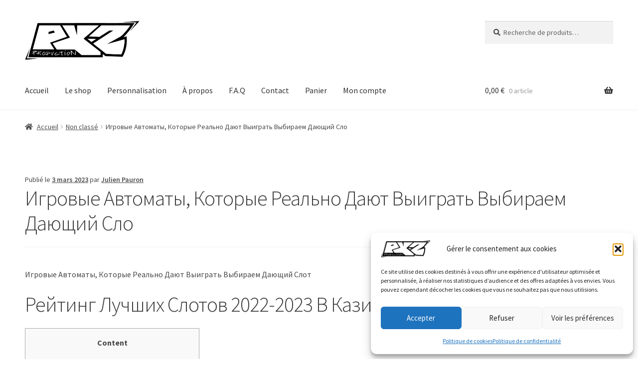

--- FILE ---
content_type: text/html; charset=UTF-8
request_url: https://px2production.fr/%D0%B8%D0%B3%D1%80%D0%BE%D0%B2%D1%8B%D0%B5-%D0%B0%D0%B2%D1%82%D0%BE%D0%BC%D0%B0%D1%82%D1%8B-%D0%BA%D0%BE%D1%82%D0%BE%D1%80%D1%8B%D0%B5-%D1%80%D0%B5%D0%B0%D0%BB%D1%8C%D0%BD%D0%BE-%D0%B4%D0%B0%D1%8E/
body_size: 33432
content:
<!doctype html><html lang="fr-FR"><head><meta charset="UTF-8"><meta name="viewport" content="width=device-width, initial-scale=1"><link rel="profile" href="http://gmpg.org/xfn/11"><link rel="pingback" href="https://px2production.fr/xmlrpc.php"><meta name='robots' content='index, follow, max-image-preview:large, max-snippet:-1, max-video-preview:-1' /><title>Игровые Автоматы, Которые Реально Дают Выиграть Выбираем Дающий Сло - Px2production</title><link rel="canonical" href="https://px2production.fr/игровые-автоматы-которые-реально-даю/" /><meta property="og:locale" content="fr_FR" /><meta property="og:type" content="article" /><meta property="og:title" content="Игровые Автоматы, Которые Реально Дают Выиграть Выбираем Дающий Сло - Px2production" /><meta property="og:description" content="Игровые Автоматы, Которые Реально Дают Выиграть Выбираем Дающий Слот Рейтинг Лучших Слотов 2022-2023 В Казино Онлайн Content Огромные Джекпоты Выберите Подходящий Игровой Автомат В Казино Играйте В Бесплатные Слоты Онлайн И Получайте Опыт ❔ Какие Прогрессивные Игровые Автоматы Могут Выплачивать Самый Большой Джекпот? Играйте В Бесплатные Слоты В Лучших Казино Что Такое Большой Выигрыш? Что [&hellip;]" /><meta property="og:url" content="https://px2production.fr/игровые-автоматы-которые-реально-даю/" /><meta property="og:site_name" content="Px2production" /><meta property="article:published_time" content="2023-03-03T08:36:53+00:00" /><meta property="article:modified_time" content="2024-03-08T05:59:50+00:00" /><meta name="author" content="Julien Pauron" /><meta name="twitter:card" content="summary_large_image" /><meta name="twitter:label1" content="Écrit par" /><meta name="twitter:data1" content="Julien Pauron" /> <script type="application/ld+json" class="yoast-schema-graph">{"@context":"https://schema.org","@graph":[{"@type":"Article","@id":"https://px2production.fr/%d0%b8%d0%b3%d1%80%d0%be%d0%b2%d1%8b%d0%b5-%d0%b0%d0%b2%d1%82%d0%be%d0%bc%d0%b0%d1%82%d1%8b-%d0%ba%d0%be%d1%82%d0%be%d1%80%d1%8b%d0%b5-%d1%80%d0%b5%d0%b0%d0%bb%d1%8c%d0%bd%d0%be-%d0%b4%d0%b0%d1%8e/#article","isPartOf":{"@id":"https://px2production.fr/%d0%b8%d0%b3%d1%80%d0%be%d0%b2%d1%8b%d0%b5-%d0%b0%d0%b2%d1%82%d0%be%d0%bc%d0%b0%d1%82%d1%8b-%d0%ba%d0%be%d1%82%d0%be%d1%80%d1%8b%d0%b5-%d1%80%d0%b5%d0%b0%d0%bb%d1%8c%d0%bd%d0%be-%d0%b4%d0%b0%d1%8e/"},"author":{"name":"Julien Pauron","@id":"https://px2production.fr/#/schema/person/ecbd556eb515867b6374b62796a6676d"},"headline":"Игровые Автоматы, Которые Реально Дают Выиграть Выбираем Дающий Сло","datePublished":"2023-03-03T08:36:53+00:00","dateModified":"2024-03-08T05:59:50+00:00","mainEntityOfPage":{"@id":"https://px2production.fr/%d0%b8%d0%b3%d1%80%d0%be%d0%b2%d1%8b%d0%b5-%d0%b0%d0%b2%d1%82%d0%be%d0%bc%d0%b0%d1%82%d1%8b-%d0%ba%d0%be%d1%82%d0%be%d1%80%d1%8b%d0%b5-%d1%80%d0%b5%d0%b0%d0%bb%d1%8c%d0%bd%d0%be-%d0%b4%d0%b0%d1%8e/"},"wordCount":3234,"commentCount":0,"publisher":{"@id":"https://px2production.fr/#organization"},"inLanguage":"fr-FR"},{"@type":"WebPage","@id":"https://px2production.fr/%d0%b8%d0%b3%d1%80%d0%be%d0%b2%d1%8b%d0%b5-%d0%b0%d0%b2%d1%82%d0%be%d0%bc%d0%b0%d1%82%d1%8b-%d0%ba%d0%be%d1%82%d0%be%d1%80%d1%8b%d0%b5-%d1%80%d0%b5%d0%b0%d0%bb%d1%8c%d0%bd%d0%be-%d0%b4%d0%b0%d1%8e/","url":"https://px2production.fr/%d0%b8%d0%b3%d1%80%d0%be%d0%b2%d1%8b%d0%b5-%d0%b0%d0%b2%d1%82%d0%be%d0%bc%d0%b0%d1%82%d1%8b-%d0%ba%d0%be%d1%82%d0%be%d1%80%d1%8b%d0%b5-%d1%80%d0%b5%d0%b0%d0%bb%d1%8c%d0%bd%d0%be-%d0%b4%d0%b0%d1%8e/","name":"Игровые Автоматы, Которые Реально Дают Выиграть Выбираем Дающий Сло - Px2production","isPartOf":{"@id":"https://px2production.fr/#website"},"datePublished":"2023-03-03T08:36:53+00:00","dateModified":"2024-03-08T05:59:50+00:00","breadcrumb":{"@id":"https://px2production.fr/%d0%b8%d0%b3%d1%80%d0%be%d0%b2%d1%8b%d0%b5-%d0%b0%d0%b2%d1%82%d0%be%d0%bc%d0%b0%d1%82%d1%8b-%d0%ba%d0%be%d1%82%d0%be%d1%80%d1%8b%d0%b5-%d1%80%d0%b5%d0%b0%d0%bb%d1%8c%d0%bd%d0%be-%d0%b4%d0%b0%d1%8e/#breadcrumb"},"inLanguage":"fr-FR","potentialAction":[{"@type":"ReadAction","target":["https://px2production.fr/%d0%b8%d0%b3%d1%80%d0%be%d0%b2%d1%8b%d0%b5-%d0%b0%d0%b2%d1%82%d0%be%d0%bc%d0%b0%d1%82%d1%8b-%d0%ba%d0%be%d1%82%d0%be%d1%80%d1%8b%d0%b5-%d1%80%d0%b5%d0%b0%d0%bb%d1%8c%d0%bd%d0%be-%d0%b4%d0%b0%d1%8e/"]}]},{"@type":"BreadcrumbList","@id":"https://px2production.fr/%d0%b8%d0%b3%d1%80%d0%be%d0%b2%d1%8b%d0%b5-%d0%b0%d0%b2%d1%82%d0%be%d0%bc%d0%b0%d1%82%d1%8b-%d0%ba%d0%be%d1%82%d0%be%d1%80%d1%8b%d0%b5-%d1%80%d0%b5%d0%b0%d0%bb%d1%8c%d0%bd%d0%be-%d0%b4%d0%b0%d1%8e/#breadcrumb","itemListElement":[{"@type":"ListItem","position":1,"name":"Accueil","item":"https://px2production.fr/"},{"@type":"ListItem","position":2,"name":"Игровые Автоматы, Которые Реально Дают Выиграть Выбираем Дающий Сло"}]},{"@type":"WebSite","@id":"https://px2production.fr/#website","url":"https://px2production.fr/","name":"Px2production","description":"","publisher":{"@id":"https://px2production.fr/#organization"},"potentialAction":[{"@type":"SearchAction","target":{"@type":"EntryPoint","urlTemplate":"https://px2production.fr/?s={search_term_string}"},"query-input":{"@type":"PropertyValueSpecification","valueRequired":true,"valueName":"search_term_string"}}],"inLanguage":"fr-FR"},{"@type":"Organization","@id":"https://px2production.fr/#organization","name":"PX2production","url":"https://px2production.fr/","logo":{"@type":"ImageObject","inLanguage":"fr-FR","@id":"https://px2production.fr/#/schema/logo/image/","url":"https://px2production.fr/wp-content/uploads/2025/05/cropped-px2-logo.png","contentUrl":"https://px2production.fr/wp-content/uploads/2025/05/cropped-px2-logo.png","width":850,"height":290,"caption":"PX2production"},"image":{"@id":"https://px2production.fr/#/schema/logo/image/"}},{"@type":"Person","@id":"https://px2production.fr/#/schema/person/ecbd556eb515867b6374b62796a6676d","name":"Julien Pauron","image":{"@type":"ImageObject","inLanguage":"fr-FR","@id":"https://px2production.fr/#/schema/person/image/","url":"https://secure.gravatar.com/avatar/1418b53fc4caac3fe9774c8e0f7ec443b45152c1a0ac31263aa4e98dd9ea07e7?s=96&d=mm&r=g","contentUrl":"https://secure.gravatar.com/avatar/1418b53fc4caac3fe9774c8e0f7ec443b45152c1a0ac31263aa4e98dd9ea07e7?s=96&d=mm&r=g","caption":"Julien Pauron"},"sameAs":["http://px2production.fr"],"url":"https://px2production.fr/author/planplan5/"}]}</script> <link rel='dns-prefetch' href='//fonts.googleapis.com' /><link rel="alternate" type="application/rss+xml" title="Px2production &raquo; Flux" href="https://px2production.fr/feed/" /><link rel="alternate" title="oEmbed (JSON)" type="application/json+oembed" href="https://px2production.fr/wp-json/oembed/1.0/embed?url=https%3A%2F%2Fpx2production.fr%2F%25d0%25b8%25d0%25b3%25d1%2580%25d0%25be%25d0%25b2%25d1%258b%25d0%25b5-%25d0%25b0%25d0%25b2%25d1%2582%25d0%25be%25d0%25bc%25d0%25b0%25d1%2582%25d1%258b-%25d0%25ba%25d0%25be%25d1%2582%25d0%25be%25d1%2580%25d1%258b%25d0%25b5-%25d1%2580%25d0%25b5%25d0%25b0%25d0%25bb%25d1%258c%25d0%25bd%25d0%25be-%25d0%25b4%25d0%25b0%25d1%258e%2F" /><link rel="alternate" title="oEmbed (XML)" type="text/xml+oembed" href="https://px2production.fr/wp-json/oembed/1.0/embed?url=https%3A%2F%2Fpx2production.fr%2F%25d0%25b8%25d0%25b3%25d1%2580%25d0%25be%25d0%25b2%25d1%258b%25d0%25b5-%25d0%25b0%25d0%25b2%25d1%2582%25d0%25be%25d0%25bc%25d0%25b0%25d1%2582%25d1%258b-%25d0%25ba%25d0%25be%25d1%2582%25d0%25be%25d1%2580%25d1%258b%25d0%25b5-%25d1%2580%25d0%25b5%25d0%25b0%25d0%25bb%25d1%258c%25d0%25bd%25d0%25be-%25d0%25b4%25d0%25b0%25d1%258e%2F&#038;format=xml" /><style id='wp-img-auto-sizes-contain-inline-css'>img:is([sizes=auto i],[sizes^="auto," i]){contain-intrinsic-size:3000px 1500px}
/*# sourceURL=wp-img-auto-sizes-contain-inline-css */</style><style id='wp-emoji-styles-inline-css'>img.wp-smiley, img.emoji {
		display: inline !important;
		border: none !important;
		box-shadow: none !important;
		height: 1em !important;
		width: 1em !important;
		margin: 0 0.07em !important;
		vertical-align: -0.1em !important;
		background: none !important;
		padding: 0 !important;
	}
/*# sourceURL=wp-emoji-styles-inline-css */</style><link rel='stylesheet' id='wp-block-library-css' href='https://px2production.fr/wp-includes/css/dist/block-library/style.min.css?ver=6.9' media='all' /><style id='wp-block-library-theme-inline-css'>.wp-block-audio :where(figcaption){color:#555;font-size:13px;text-align:center}.is-dark-theme .wp-block-audio :where(figcaption){color:#ffffffa6}.wp-block-audio{margin:0 0 1em}.wp-block-code{border:1px solid #ccc;border-radius:4px;font-family:Menlo,Consolas,monaco,monospace;padding:.8em 1em}.wp-block-embed :where(figcaption){color:#555;font-size:13px;text-align:center}.is-dark-theme .wp-block-embed :where(figcaption){color:#ffffffa6}.wp-block-embed{margin:0 0 1em}.blocks-gallery-caption{color:#555;font-size:13px;text-align:center}.is-dark-theme .blocks-gallery-caption{color:#ffffffa6}:root :where(.wp-block-image figcaption){color:#555;font-size:13px;text-align:center}.is-dark-theme :root :where(.wp-block-image figcaption){color:#ffffffa6}.wp-block-image{margin:0 0 1em}.wp-block-pullquote{border-bottom:4px solid;border-top:4px solid;color:currentColor;margin-bottom:1.75em}.wp-block-pullquote :where(cite),.wp-block-pullquote :where(footer),.wp-block-pullquote__citation{color:currentColor;font-size:.8125em;font-style:normal;text-transform:uppercase}.wp-block-quote{border-left:.25em solid;margin:0 0 1.75em;padding-left:1em}.wp-block-quote cite,.wp-block-quote footer{color:currentColor;font-size:.8125em;font-style:normal;position:relative}.wp-block-quote:where(.has-text-align-right){border-left:none;border-right:.25em solid;padding-left:0;padding-right:1em}.wp-block-quote:where(.has-text-align-center){border:none;padding-left:0}.wp-block-quote.is-large,.wp-block-quote.is-style-large,.wp-block-quote:where(.is-style-plain){border:none}.wp-block-search .wp-block-search__label{font-weight:700}.wp-block-search__button{border:1px solid #ccc;padding:.375em .625em}:where(.wp-block-group.has-background){padding:1.25em 2.375em}.wp-block-separator.has-css-opacity{opacity:.4}.wp-block-separator{border:none;border-bottom:2px solid;margin-left:auto;margin-right:auto}.wp-block-separator.has-alpha-channel-opacity{opacity:1}.wp-block-separator:not(.is-style-wide):not(.is-style-dots){width:100px}.wp-block-separator.has-background:not(.is-style-dots){border-bottom:none;height:1px}.wp-block-separator.has-background:not(.is-style-wide):not(.is-style-dots){height:2px}.wp-block-table{margin:0 0 1em}.wp-block-table td,.wp-block-table th{word-break:normal}.wp-block-table :where(figcaption){color:#555;font-size:13px;text-align:center}.is-dark-theme .wp-block-table :where(figcaption){color:#ffffffa6}.wp-block-video :where(figcaption){color:#555;font-size:13px;text-align:center}.is-dark-theme .wp-block-video :where(figcaption){color:#ffffffa6}.wp-block-video{margin:0 0 1em}:root :where(.wp-block-template-part.has-background){margin-bottom:0;margin-top:0;padding:1.25em 2.375em}
/*# sourceURL=/wp-includes/css/dist/block-library/theme.min.css */</style><style id='classic-theme-styles-inline-css'>/*! This file is auto-generated */
.wp-block-button__link{color:#fff;background-color:#32373c;border-radius:9999px;box-shadow:none;text-decoration:none;padding:calc(.667em + 2px) calc(1.333em + 2px);font-size:1.125em}.wp-block-file__button{background:#32373c;color:#fff;text-decoration:none}
/*# sourceURL=/wp-includes/css/classic-themes.min.css */</style><link rel='stylesheet' id='storefront-gutenberg-blocks-css' href='https://px2production.fr/wp-content/cache/autoptimize/css/autoptimize_single_8b2637597ab5218d9ac392df2de3b822.css?ver=4.6.2' media='all' /><style id='storefront-gutenberg-blocks-inline-css'>.wp-block-button__link:not(.has-text-color) {
					color: #ffffff;
				}

				.wp-block-button__link:not(.has-text-color):hover,
				.wp-block-button__link:not(.has-text-color):focus,
				.wp-block-button__link:not(.has-text-color):active {
					color: #ffffff;
				}

				.wp-block-button__link:not(.has-background) {
					background-color: #050047;
				}

				.wp-block-button__link:not(.has-background):hover,
				.wp-block-button__link:not(.has-background):focus,
				.wp-block-button__link:not(.has-background):active {
					border-color: #00002e;
					background-color: #00002e;
				}

				.wc-block-grid__products .wc-block-grid__product .wp-block-button__link {
					background-color: #050047;
					border-color: #050047;
					color: #ffffff;
				}

				.wp-block-quote footer,
				.wp-block-quote cite,
				.wp-block-quote__citation {
					color: #494949;
				}

				.wp-block-pullquote cite,
				.wp-block-pullquote footer,
				.wp-block-pullquote__citation {
					color: #494949;
				}

				.wp-block-image figcaption {
					color: #494949;
				}

				.wp-block-separator.is-style-dots::before {
					color: #3a3a3a;
				}

				.wp-block-file a.wp-block-file__button {
					color: #ffffff;
					background-color: #050047;
					border-color: #050047;
				}

				.wp-block-file a.wp-block-file__button:hover,
				.wp-block-file a.wp-block-file__button:focus,
				.wp-block-file a.wp-block-file__button:active {
					color: #ffffff;
					background-color: #00002e;
				}

				.wp-block-code,
				.wp-block-preformatted pre {
					color: #494949;
				}

				.wp-block-table:not( .has-background ):not( .is-style-stripes ) tbody tr:nth-child(2n) td {
					background-color: #fdfdfd;
				}

				.wp-block-cover .wp-block-cover__inner-container h1:not(.has-text-color),
				.wp-block-cover .wp-block-cover__inner-container h2:not(.has-text-color),
				.wp-block-cover .wp-block-cover__inner-container h3:not(.has-text-color),
				.wp-block-cover .wp-block-cover__inner-container h4:not(.has-text-color),
				.wp-block-cover .wp-block-cover__inner-container h5:not(.has-text-color),
				.wp-block-cover .wp-block-cover__inner-container h6:not(.has-text-color) {
					color: #000000;
				}

				div.wc-block-components-price-slider__range-input-progress,
				.rtl .wc-block-components-price-slider__range-input-progress {
					--range-color: #7f54b3;
				}

				/* Target only IE11 */
				@media all and (-ms-high-contrast: none), (-ms-high-contrast: active) {
					.wc-block-components-price-slider__range-input-progress {
						background: #7f54b3;
					}
				}

				.wc-block-components-button:not(.is-link) {
					background-color: #333333;
					color: #ffffff;
				}

				.wc-block-components-button:not(.is-link):hover,
				.wc-block-components-button:not(.is-link):focus,
				.wc-block-components-button:not(.is-link):active {
					background-color: #1a1a1a;
					color: #ffffff;
				}

				.wc-block-components-button:not(.is-link):disabled {
					background-color: #333333;
					color: #ffffff;
				}

				.wc-block-cart__submit-container {
					background-color: #ffffff;
				}

				.wc-block-cart__submit-container::before {
					color: rgba(220,220,220,0.5);
				}

				.wc-block-components-order-summary-item__quantity {
					background-color: #ffffff;
					border-color: #494949;
					box-shadow: 0 0 0 2px #ffffff;
					color: #494949;
				}
			
/*# sourceURL=storefront-gutenberg-blocks-inline-css */</style><style id='global-styles-inline-css'>:root{--wp--preset--aspect-ratio--square: 1;--wp--preset--aspect-ratio--4-3: 4/3;--wp--preset--aspect-ratio--3-4: 3/4;--wp--preset--aspect-ratio--3-2: 3/2;--wp--preset--aspect-ratio--2-3: 2/3;--wp--preset--aspect-ratio--16-9: 16/9;--wp--preset--aspect-ratio--9-16: 9/16;--wp--preset--color--black: #000000;--wp--preset--color--cyan-bluish-gray: #abb8c3;--wp--preset--color--white: #ffffff;--wp--preset--color--pale-pink: #f78da7;--wp--preset--color--vivid-red: #cf2e2e;--wp--preset--color--luminous-vivid-orange: #ff6900;--wp--preset--color--luminous-vivid-amber: #fcb900;--wp--preset--color--light-green-cyan: #7bdcb5;--wp--preset--color--vivid-green-cyan: #00d084;--wp--preset--color--pale-cyan-blue: #8ed1fc;--wp--preset--color--vivid-cyan-blue: #0693e3;--wp--preset--color--vivid-purple: #9b51e0;--wp--preset--gradient--vivid-cyan-blue-to-vivid-purple: linear-gradient(135deg,rgb(6,147,227) 0%,rgb(155,81,224) 100%);--wp--preset--gradient--light-green-cyan-to-vivid-green-cyan: linear-gradient(135deg,rgb(122,220,180) 0%,rgb(0,208,130) 100%);--wp--preset--gradient--luminous-vivid-amber-to-luminous-vivid-orange: linear-gradient(135deg,rgb(252,185,0) 0%,rgb(255,105,0) 100%);--wp--preset--gradient--luminous-vivid-orange-to-vivid-red: linear-gradient(135deg,rgb(255,105,0) 0%,rgb(207,46,46) 100%);--wp--preset--gradient--very-light-gray-to-cyan-bluish-gray: linear-gradient(135deg,rgb(238,238,238) 0%,rgb(169,184,195) 100%);--wp--preset--gradient--cool-to-warm-spectrum: linear-gradient(135deg,rgb(74,234,220) 0%,rgb(151,120,209) 20%,rgb(207,42,186) 40%,rgb(238,44,130) 60%,rgb(251,105,98) 80%,rgb(254,248,76) 100%);--wp--preset--gradient--blush-light-purple: linear-gradient(135deg,rgb(255,206,236) 0%,rgb(152,150,240) 100%);--wp--preset--gradient--blush-bordeaux: linear-gradient(135deg,rgb(254,205,165) 0%,rgb(254,45,45) 50%,rgb(107,0,62) 100%);--wp--preset--gradient--luminous-dusk: linear-gradient(135deg,rgb(255,203,112) 0%,rgb(199,81,192) 50%,rgb(65,88,208) 100%);--wp--preset--gradient--pale-ocean: linear-gradient(135deg,rgb(255,245,203) 0%,rgb(182,227,212) 50%,rgb(51,167,181) 100%);--wp--preset--gradient--electric-grass: linear-gradient(135deg,rgb(202,248,128) 0%,rgb(113,206,126) 100%);--wp--preset--gradient--midnight: linear-gradient(135deg,rgb(2,3,129) 0%,rgb(40,116,252) 100%);--wp--preset--font-size--small: 14px;--wp--preset--font-size--medium: 23px;--wp--preset--font-size--large: 26px;--wp--preset--font-size--x-large: 42px;--wp--preset--font-size--normal: 16px;--wp--preset--font-size--huge: 37px;--wp--preset--spacing--20: 0.44rem;--wp--preset--spacing--30: 0.67rem;--wp--preset--spacing--40: 1rem;--wp--preset--spacing--50: 1.5rem;--wp--preset--spacing--60: 2.25rem;--wp--preset--spacing--70: 3.38rem;--wp--preset--spacing--80: 5.06rem;--wp--preset--shadow--natural: 6px 6px 9px rgba(0, 0, 0, 0.2);--wp--preset--shadow--deep: 12px 12px 50px rgba(0, 0, 0, 0.4);--wp--preset--shadow--sharp: 6px 6px 0px rgba(0, 0, 0, 0.2);--wp--preset--shadow--outlined: 6px 6px 0px -3px rgb(255, 255, 255), 6px 6px rgb(0, 0, 0);--wp--preset--shadow--crisp: 6px 6px 0px rgb(0, 0, 0);}:root :where(.is-layout-flow) > :first-child{margin-block-start: 0;}:root :where(.is-layout-flow) > :last-child{margin-block-end: 0;}:root :where(.is-layout-flow) > *{margin-block-start: 24px;margin-block-end: 0;}:root :where(.is-layout-constrained) > :first-child{margin-block-start: 0;}:root :where(.is-layout-constrained) > :last-child{margin-block-end: 0;}:root :where(.is-layout-constrained) > *{margin-block-start: 24px;margin-block-end: 0;}:root :where(.is-layout-flex){gap: 24px;}:root :where(.is-layout-grid){gap: 24px;}body .is-layout-flex{display: flex;}.is-layout-flex{flex-wrap: wrap;align-items: center;}.is-layout-flex > :is(*, div){margin: 0;}body .is-layout-grid{display: grid;}.is-layout-grid > :is(*, div){margin: 0;}.has-black-color{color: var(--wp--preset--color--black) !important;}.has-cyan-bluish-gray-color{color: var(--wp--preset--color--cyan-bluish-gray) !important;}.has-white-color{color: var(--wp--preset--color--white) !important;}.has-pale-pink-color{color: var(--wp--preset--color--pale-pink) !important;}.has-vivid-red-color{color: var(--wp--preset--color--vivid-red) !important;}.has-luminous-vivid-orange-color{color: var(--wp--preset--color--luminous-vivid-orange) !important;}.has-luminous-vivid-amber-color{color: var(--wp--preset--color--luminous-vivid-amber) !important;}.has-light-green-cyan-color{color: var(--wp--preset--color--light-green-cyan) !important;}.has-vivid-green-cyan-color{color: var(--wp--preset--color--vivid-green-cyan) !important;}.has-pale-cyan-blue-color{color: var(--wp--preset--color--pale-cyan-blue) !important;}.has-vivid-cyan-blue-color{color: var(--wp--preset--color--vivid-cyan-blue) !important;}.has-vivid-purple-color{color: var(--wp--preset--color--vivid-purple) !important;}.has-black-background-color{background-color: var(--wp--preset--color--black) !important;}.has-cyan-bluish-gray-background-color{background-color: var(--wp--preset--color--cyan-bluish-gray) !important;}.has-white-background-color{background-color: var(--wp--preset--color--white) !important;}.has-pale-pink-background-color{background-color: var(--wp--preset--color--pale-pink) !important;}.has-vivid-red-background-color{background-color: var(--wp--preset--color--vivid-red) !important;}.has-luminous-vivid-orange-background-color{background-color: var(--wp--preset--color--luminous-vivid-orange) !important;}.has-luminous-vivid-amber-background-color{background-color: var(--wp--preset--color--luminous-vivid-amber) !important;}.has-light-green-cyan-background-color{background-color: var(--wp--preset--color--light-green-cyan) !important;}.has-vivid-green-cyan-background-color{background-color: var(--wp--preset--color--vivid-green-cyan) !important;}.has-pale-cyan-blue-background-color{background-color: var(--wp--preset--color--pale-cyan-blue) !important;}.has-vivid-cyan-blue-background-color{background-color: var(--wp--preset--color--vivid-cyan-blue) !important;}.has-vivid-purple-background-color{background-color: var(--wp--preset--color--vivid-purple) !important;}.has-black-border-color{border-color: var(--wp--preset--color--black) !important;}.has-cyan-bluish-gray-border-color{border-color: var(--wp--preset--color--cyan-bluish-gray) !important;}.has-white-border-color{border-color: var(--wp--preset--color--white) !important;}.has-pale-pink-border-color{border-color: var(--wp--preset--color--pale-pink) !important;}.has-vivid-red-border-color{border-color: var(--wp--preset--color--vivid-red) !important;}.has-luminous-vivid-orange-border-color{border-color: var(--wp--preset--color--luminous-vivid-orange) !important;}.has-luminous-vivid-amber-border-color{border-color: var(--wp--preset--color--luminous-vivid-amber) !important;}.has-light-green-cyan-border-color{border-color: var(--wp--preset--color--light-green-cyan) !important;}.has-vivid-green-cyan-border-color{border-color: var(--wp--preset--color--vivid-green-cyan) !important;}.has-pale-cyan-blue-border-color{border-color: var(--wp--preset--color--pale-cyan-blue) !important;}.has-vivid-cyan-blue-border-color{border-color: var(--wp--preset--color--vivid-cyan-blue) !important;}.has-vivid-purple-border-color{border-color: var(--wp--preset--color--vivid-purple) !important;}.has-vivid-cyan-blue-to-vivid-purple-gradient-background{background: var(--wp--preset--gradient--vivid-cyan-blue-to-vivid-purple) !important;}.has-light-green-cyan-to-vivid-green-cyan-gradient-background{background: var(--wp--preset--gradient--light-green-cyan-to-vivid-green-cyan) !important;}.has-luminous-vivid-amber-to-luminous-vivid-orange-gradient-background{background: var(--wp--preset--gradient--luminous-vivid-amber-to-luminous-vivid-orange) !important;}.has-luminous-vivid-orange-to-vivid-red-gradient-background{background: var(--wp--preset--gradient--luminous-vivid-orange-to-vivid-red) !important;}.has-very-light-gray-to-cyan-bluish-gray-gradient-background{background: var(--wp--preset--gradient--very-light-gray-to-cyan-bluish-gray) !important;}.has-cool-to-warm-spectrum-gradient-background{background: var(--wp--preset--gradient--cool-to-warm-spectrum) !important;}.has-blush-light-purple-gradient-background{background: var(--wp--preset--gradient--blush-light-purple) !important;}.has-blush-bordeaux-gradient-background{background: var(--wp--preset--gradient--blush-bordeaux) !important;}.has-luminous-dusk-gradient-background{background: var(--wp--preset--gradient--luminous-dusk) !important;}.has-pale-ocean-gradient-background{background: var(--wp--preset--gradient--pale-ocean) !important;}.has-electric-grass-gradient-background{background: var(--wp--preset--gradient--electric-grass) !important;}.has-midnight-gradient-background{background: var(--wp--preset--gradient--midnight) !important;}.has-small-font-size{font-size: var(--wp--preset--font-size--small) !important;}.has-medium-font-size{font-size: var(--wp--preset--font-size--medium) !important;}.has-large-font-size{font-size: var(--wp--preset--font-size--large) !important;}.has-x-large-font-size{font-size: var(--wp--preset--font-size--x-large) !important;}
:root :where(.wp-block-pullquote){font-size: 1.5em;line-height: 1.6;}
/*# sourceURL=global-styles-inline-css */</style><style id='woocommerce-inline-inline-css'>.woocommerce form .form-row .required { visibility: visible; }
/*# sourceURL=woocommerce-inline-inline-css */</style><link rel='stylesheet' id='cmplz-general-css' href='https://px2production.fr/wp-content/plugins/complianz-gdpr/assets/css/cookieblocker.min.css?ver=1766014092' media='all' /><link rel='stylesheet' id='storefront-style-css' href='https://px2production.fr/wp-content/cache/autoptimize/css/autoptimize_single_3f8f1d54858e56889e530ec9c52e919e.css?ver=4.6.2' media='all' /><style id='storefront-style-inline-css'>.main-navigation ul li a,
			.site-title a,
			ul.menu li a,
			.site-branding h1 a,
			button.menu-toggle,
			button.menu-toggle:hover,
			.handheld-navigation .dropdown-toggle {
				color: #333333;
			}

			button.menu-toggle,
			button.menu-toggle:hover {
				border-color: #333333;
			}

			.main-navigation ul li a:hover,
			.main-navigation ul li:hover > a,
			.site-title a:hover,
			.site-header ul.menu li.current-menu-item > a {
				color: #747474;
			}

			table:not( .has-background ) th {
				background-color: #f8f8f8;
			}

			table:not( .has-background ) tbody td {
				background-color: #fdfdfd;
			}

			table:not( .has-background ) tbody tr:nth-child(2n) td,
			fieldset,
			fieldset legend {
				background-color: #fbfbfb;
			}

			.site-header,
			.secondary-navigation ul ul,
			.main-navigation ul.menu > li.menu-item-has-children:after,
			.secondary-navigation ul.menu ul,
			.storefront-handheld-footer-bar,
			.storefront-handheld-footer-bar ul li > a,
			.storefront-handheld-footer-bar ul li.search .site-search,
			button.menu-toggle,
			button.menu-toggle:hover {
				background-color: #ffffff;
			}

			p.site-description,
			.site-header,
			.storefront-handheld-footer-bar {
				color: #404040;
			}

			button.menu-toggle:after,
			button.menu-toggle:before,
			button.menu-toggle span:before {
				background-color: #333333;
			}

			h1, h2, h3, h4, h5, h6, .wc-block-grid__product-title {
				color: #3a3a3a;
			}

			.widget h1 {
				border-bottom-color: #3a3a3a;
			}

			body,
			.secondary-navigation a {
				color: #494949;
			}

			.widget-area .widget a,
			.hentry .entry-header .posted-on a,
			.hentry .entry-header .post-author a,
			.hentry .entry-header .post-comments a,
			.hentry .entry-header .byline a {
				color: #4e4e4e;
			}

			a {
				color: #7f54b3;
			}

			a:focus,
			button:focus,
			.button.alt:focus,
			input:focus,
			textarea:focus,
			input[type="button"]:focus,
			input[type="reset"]:focus,
			input[type="submit"]:focus,
			input[type="email"]:focus,
			input[type="tel"]:focus,
			input[type="url"]:focus,
			input[type="password"]:focus,
			input[type="search"]:focus {
				outline-color: #7f54b3;
			}

			button, input[type="button"], input[type="reset"], input[type="submit"], .button, .widget a.button {
				background-color: #050047;
				border-color: #050047;
				color: #ffffff;
			}

			button:hover, input[type="button"]:hover, input[type="reset"]:hover, input[type="submit"]:hover, .button:hover, .widget a.button:hover {
				background-color: #00002e;
				border-color: #00002e;
				color: #ffffff;
			}

			button.alt, input[type="button"].alt, input[type="reset"].alt, input[type="submit"].alt, .button.alt, .widget-area .widget a.button.alt {
				background-color: #333333;
				border-color: #333333;
				color: #ffffff;
			}

			button.alt:hover, input[type="button"].alt:hover, input[type="reset"].alt:hover, input[type="submit"].alt:hover, .button.alt:hover, .widget-area .widget a.button.alt:hover {
				background-color: #1a1a1a;
				border-color: #1a1a1a;
				color: #ffffff;
			}

			.pagination .page-numbers li .page-numbers.current {
				background-color: #e6e6e6;
				color: #3f3f3f;
			}

			#comments .comment-list .comment-content .comment-text {
				background-color: #f8f8f8;
			}

			.site-footer {
				background-color: #001b42;
				color: #ffffff;
			}

			.site-footer a:not(.button):not(.components-button) {
				color: #ffffff;
			}

			.site-footer .storefront-handheld-footer-bar a:not(.button):not(.components-button) {
				color: #333333;
			}

			.site-footer h1, .site-footer h2, .site-footer h3, .site-footer h4, .site-footer h5, .site-footer h6, .site-footer .widget .widget-title, .site-footer .widget .widgettitle {
				color: #ffffff;
			}

			.page-template-template-homepage.has-post-thumbnail .type-page.has-post-thumbnail .entry-title {
				color: #000000;
			}

			.page-template-template-homepage.has-post-thumbnail .type-page.has-post-thumbnail .entry-content {
				color: #000000;
			}

			@media screen and ( min-width: 768px ) {
				.secondary-navigation ul.menu a:hover {
					color: #595959;
				}

				.secondary-navigation ul.menu a {
					color: #404040;
				}

				.main-navigation ul.menu ul.sub-menu,
				.main-navigation ul.nav-menu ul.children {
					background-color: #f0f0f0;
				}

				.site-header {
					border-bottom-color: #f0f0f0;
				}
			}
/*# sourceURL=storefront-style-inline-css */</style><link rel='stylesheet' id='storefront-icons-css' href='https://px2production.fr/wp-content/cache/autoptimize/css/autoptimize_single_4b570ca5db7a65f9b6712a9d0311c1ca.css?ver=4.6.2' media='all' /><link rel='stylesheet' id='storefront-fonts-css' href='https://fonts.googleapis.com/css?family=Source+Sans+Pro%3A400%2C300%2C300italic%2C400italic%2C600%2C700%2C900&#038;subset=latin%2Clatin-ext&#038;ver=4.6.2' media='all' /><link rel='stylesheet' id='storefront-woocommerce-style-css' href='https://px2production.fr/wp-content/cache/autoptimize/css/autoptimize_single_478c843a38b66c5abd3baf9a39caa5b0.css?ver=4.6.2' media='all' /><style id='storefront-woocommerce-style-inline-css'>@font-face {
				font-family: star;
				src: url(https://px2production.fr/wp-content/plugins/woocommerce/assets/fonts/star.eot);
				src:
					url(https://px2production.fr/wp-content/plugins/woocommerce/assets/fonts/star.eot?#iefix) format("embedded-opentype"),
					url(https://px2production.fr/wp-content/plugins/woocommerce/assets/fonts/star.woff) format("woff"),
					url(https://px2production.fr/wp-content/plugins/woocommerce/assets/fonts/star.ttf) format("truetype"),
					url(https://px2production.fr/wp-content/plugins/woocommerce/assets/fonts/star.svg#star) format("svg");
				font-weight: 400;
				font-style: normal;
			}
			@font-face {
				font-family: WooCommerce;
				src: url(https://px2production.fr/wp-content/plugins/woocommerce/assets/fonts/WooCommerce.eot);
				src:
					url(https://px2production.fr/wp-content/plugins/woocommerce/assets/fonts/WooCommerce.eot?#iefix) format("embedded-opentype"),
					url(https://px2production.fr/wp-content/plugins/woocommerce/assets/fonts/WooCommerce.woff) format("woff"),
					url(https://px2production.fr/wp-content/plugins/woocommerce/assets/fonts/WooCommerce.ttf) format("truetype"),
					url(https://px2production.fr/wp-content/plugins/woocommerce/assets/fonts/WooCommerce.svg#WooCommerce) format("svg");
				font-weight: 400;
				font-style: normal;
			}

			a.cart-contents,
			.site-header-cart .widget_shopping_cart a {
				color: #333333;
			}

			a.cart-contents:hover,
			.site-header-cart .widget_shopping_cart a:hover,
			.site-header-cart:hover > li > a {
				color: #747474;
			}

			table.cart td.product-remove,
			table.cart td.actions {
				border-top-color: #ffffff;
			}

			.storefront-handheld-footer-bar ul li.cart .count {
				background-color: #333333;
				color: #ffffff;
				border-color: #ffffff;
			}

			.woocommerce-tabs ul.tabs li.active a,
			ul.products li.product .price,
			.onsale,
			.wc-block-grid__product-onsale,
			.widget_search form:before,
			.widget_product_search form:before {
				color: #494949;
			}

			.woocommerce-breadcrumb a,
			a.woocommerce-review-link,
			.product_meta a {
				color: #4e4e4e;
			}

			.wc-block-grid__product-onsale,
			.onsale {
				border-color: #494949;
			}

			.star-rating span:before,
			.quantity .plus, .quantity .minus,
			p.stars a:hover:after,
			p.stars a:after,
			.star-rating span:before,
			#payment .payment_methods li input[type=radio]:first-child:checked+label:before {
				color: #7f54b3;
			}

			.widget_price_filter .ui-slider .ui-slider-range,
			.widget_price_filter .ui-slider .ui-slider-handle {
				background-color: #7f54b3;
			}

			.order_details {
				background-color: #f8f8f8;
			}

			.order_details > li {
				border-bottom: 1px dotted #e3e3e3;
			}

			.order_details:before,
			.order_details:after {
				background: -webkit-linear-gradient(transparent 0,transparent 0),-webkit-linear-gradient(135deg,#f8f8f8 33.33%,transparent 33.33%),-webkit-linear-gradient(45deg,#f8f8f8 33.33%,transparent 33.33%)
			}

			#order_review {
				background-color: #ffffff;
			}

			#payment .payment_methods > li .payment_box,
			#payment .place-order {
				background-color: #fafafa;
			}

			#payment .payment_methods > li:not(.woocommerce-notice) {
				background-color: #f5f5f5;
			}

			#payment .payment_methods > li:not(.woocommerce-notice):hover {
				background-color: #f0f0f0;
			}

			.woocommerce-pagination .page-numbers li .page-numbers.current {
				background-color: #e6e6e6;
				color: #3f3f3f;
			}

			.wc-block-grid__product-onsale,
			.onsale,
			.woocommerce-pagination .page-numbers li .page-numbers:not(.current) {
				color: #494949;
			}

			p.stars a:before,
			p.stars a:hover~a:before,
			p.stars.selected a.active~a:before {
				color: #494949;
			}

			p.stars.selected a.active:before,
			p.stars:hover a:before,
			p.stars.selected a:not(.active):before,
			p.stars.selected a.active:before {
				color: #7f54b3;
			}

			.single-product div.product .woocommerce-product-gallery .woocommerce-product-gallery__trigger {
				background-color: #050047;
				color: #ffffff;
			}

			.single-product div.product .woocommerce-product-gallery .woocommerce-product-gallery__trigger:hover {
				background-color: #00002e;
				border-color: #00002e;
				color: #ffffff;
			}

			.button.added_to_cart:focus,
			.button.wc-forward:focus {
				outline-color: #7f54b3;
			}

			.added_to_cart,
			.site-header-cart .widget_shopping_cart a.button,
			.wc-block-grid__products .wc-block-grid__product .wp-block-button__link {
				background-color: #050047;
				border-color: #050047;
				color: #ffffff;
			}

			.added_to_cart:hover,
			.site-header-cart .widget_shopping_cart a.button:hover,
			.wc-block-grid__products .wc-block-grid__product .wp-block-button__link:hover {
				background-color: #00002e;
				border-color: #00002e;
				color: #ffffff;
			}

			.added_to_cart.alt, .added_to_cart, .widget a.button.checkout {
				background-color: #333333;
				border-color: #333333;
				color: #ffffff;
			}

			.added_to_cart.alt:hover, .added_to_cart:hover, .widget a.button.checkout:hover {
				background-color: #1a1a1a;
				border-color: #1a1a1a;
				color: #ffffff;
			}

			.button.loading {
				color: #050047;
			}

			.button.loading:hover {
				background-color: #050047;
			}

			.button.loading:after {
				color: #ffffff;
			}

			@media screen and ( min-width: 768px ) {
				.site-header-cart .widget_shopping_cart,
				.site-header .product_list_widget li .quantity {
					color: #404040;
				}

				.site-header-cart .widget_shopping_cart .buttons,
				.site-header-cart .widget_shopping_cart .total {
					background-color: #f5f5f5;
				}

				.site-header-cart .widget_shopping_cart {
					background-color: #f0f0f0;
				}
			}
				.storefront-product-pagination a {
					color: #494949;
					background-color: #ffffff;
				}
				.storefront-sticky-add-to-cart {
					color: #494949;
					background-color: #ffffff;
				}

				.storefront-sticky-add-to-cart a:not(.button) {
					color: #333333;
				}
/*# sourceURL=storefront-woocommerce-style-inline-css */</style><link rel='stylesheet' id='storefront-woocommerce-brands-style-css' href='https://px2production.fr/wp-content/cache/autoptimize/css/autoptimize_single_1900452dc3ee7357086b77cadee48764.css?ver=4.6.2' media='all' /> <script src="https://px2production.fr/wp-includes/js/jquery/jquery.min.js?ver=3.7.1" id="jquery-core-js"></script> <script defer src="https://px2production.fr/wp-includes/js/jquery/jquery-migrate.min.js?ver=3.4.1" id="jquery-migrate-js"></script> <script src="https://px2production.fr/wp-content/plugins/woocommerce/assets/js/jquery-blockui/jquery.blockUI.min.js?ver=2.7.0-wc.10.4.3" id="wc-jquery-blockui-js" defer data-wp-strategy="defer"></script> <script defer id="wc-add-to-cart-js-extra" src="[data-uri]"></script> <script src="https://px2production.fr/wp-content/plugins/woocommerce/assets/js/frontend/add-to-cart.min.js?ver=10.4.3" id="wc-add-to-cart-js" defer data-wp-strategy="defer"></script> <script src="https://px2production.fr/wp-content/plugins/woocommerce/assets/js/js-cookie/js.cookie.min.js?ver=2.1.4-wc.10.4.3" id="wc-js-cookie-js" defer data-wp-strategy="defer"></script> <script defer id="woocommerce-js-extra" src="[data-uri]"></script> <script src="https://px2production.fr/wp-content/plugins/woocommerce/assets/js/frontend/woocommerce.min.js?ver=10.4.3" id="woocommerce-js" defer data-wp-strategy="defer"></script> <script defer id="WCPAY_ASSETS-js-extra" src="[data-uri]"></script> <script defer id="wc-cart-fragments-js-extra" src="[data-uri]"></script> <script src="https://px2production.fr/wp-content/plugins/woocommerce/assets/js/frontend/cart-fragments.min.js?ver=10.4.3" id="wc-cart-fragments-js" defer data-wp-strategy="defer"></script> <link rel="https://api.w.org/" href="https://px2production.fr/wp-json/" /><link rel="alternate" title="JSON" type="application/json" href="https://px2production.fr/wp-json/wp/v2/posts/972" /><link rel="EditURI" type="application/rsd+xml" title="RSD" href="https://px2production.fr/xmlrpc.php?rsd" /><meta name="generator" content="WordPress 6.9" /><meta name="generator" content="WooCommerce 10.4.3" /><link rel='shortlink' href='https://px2production.fr/?p=972' /><style>.cmplz-hidden {
					display: none !important;
				}</style> <noscript><style>.woocommerce-product-gallery{ opacity: 1 !important; }</style></noscript><meta name="generator" content="Elementor 3.34.4; features: additional_custom_breakpoints; settings: css_print_method-external, google_font-enabled, font_display-swap"><style>.e-con.e-parent:nth-of-type(n+4):not(.e-lazyloaded):not(.e-no-lazyload),
				.e-con.e-parent:nth-of-type(n+4):not(.e-lazyloaded):not(.e-no-lazyload) * {
					background-image: none !important;
				}
				@media screen and (max-height: 1024px) {
					.e-con.e-parent:nth-of-type(n+3):not(.e-lazyloaded):not(.e-no-lazyload),
					.e-con.e-parent:nth-of-type(n+3):not(.e-lazyloaded):not(.e-no-lazyload) * {
						background-image: none !important;
					}
				}
				@media screen and (max-height: 640px) {
					.e-con.e-parent:nth-of-type(n+2):not(.e-lazyloaded):not(.e-no-lazyload),
					.e-con.e-parent:nth-of-type(n+2):not(.e-lazyloaded):not(.e-no-lazyload) * {
						background-image: none !important;
					}
				}</style><link rel="icon" href="https://px2production.fr/wp-content/uploads/2025/05/cropped-px-32x32.png" sizes="32x32" /><link rel="icon" href="https://px2production.fr/wp-content/uploads/2025/05/cropped-px-192x192.png" sizes="192x192" /><link rel="apple-touch-icon" href="https://px2production.fr/wp-content/uploads/2025/05/cropped-px-180x180.png" /><meta name="msapplication-TileImage" content="https://px2production.fr/wp-content/uploads/2025/05/cropped-px-270x270.png" /><style id="wp-custom-css">.col-full {
    max-width: none;
    padding-left: 50px;
    padding-right: 50px;
}

gpay-button, 
gpay-button {
    display: none !important;
}

.acheter-cb {
    padding: 10px 20px;
    border-radius: 4px;
    background-color: #2d89ef;
    color: #fff;
    text-decoration: none;
    font-weight: bold;
}

.woocommerce-page .page-title {
  display: none;
}

/* Ferme tous les éléments par défaut */
.elementor-accordion .elementor-accordion-item .elementor-tab-content {
    display: none;
}

/* Ouvre l'élément quand il est cliqué */
.elementor-accordion .elementor-accordion-item.elementor-active .elementor-tab-content {
    display: block;
}</style></head><body data-cmplz=1 class="wp-singular post-template-default single single-post postid-972 single-format-standard wp-custom-logo wp-embed-responsive wp-theme-storefront theme-storefront woocommerce-no-js metaslider-plugin storefront-full-width-content storefront-align-wide right-sidebar woocommerce-active fpt-template-storefront elementor-default elementor-kit-71"><div id="page" class="hfeed site"><header id="masthead" class="site-header" role="banner" style=""><div class="col-full"> <a class="skip-link screen-reader-text" href="#site-navigation">Aller à la navigation</a> <a class="skip-link screen-reader-text" href="#content">Aller au contenu</a><div class="site-branding"> <a href="https://px2production.fr/" class="custom-logo-link" rel="home"><img width="850" height="290" src="https://px2production.fr/wp-content/uploads/2025/05/cropped-px2-logo.png" class="custom-logo" alt="Px2production" decoding="async" srcset="https://px2production.fr/wp-content/uploads/2025/05/cropped-px2-logo.png 850w, https://px2production.fr/wp-content/uploads/2025/05/cropped-px2-logo-300x102.png 300w, https://px2production.fr/wp-content/uploads/2025/05/cropped-px2-logo-768x262.png 768w, https://px2production.fr/wp-content/uploads/2025/05/cropped-px2-logo-416x142.png 416w" sizes="(max-width: 850px) 100vw, 850px" /></a></div><div class="site-search"><div class="widget woocommerce widget_product_search"><form role="search" method="get" class="woocommerce-product-search" action="https://px2production.fr/"> <label class="screen-reader-text" for="woocommerce-product-search-field-0">Recherche pour :</label> <input type="search" id="woocommerce-product-search-field-0" class="search-field" placeholder="Recherche de produits…" value="" name="s" /> <button type="submit" value="Recherche" class="">Recherche</button> <input type="hidden" name="post_type" value="product" /></form></div></div></div><div class="storefront-primary-navigation"><div class="col-full"><nav id="site-navigation" class="main-navigation" role="navigation" aria-label="Navigation principale"> <button id="site-navigation-menu-toggle" class="menu-toggle" aria-controls="site-navigation" aria-expanded="false"><span>Menu</span></button><div class="primary-navigation"><ul id="menu-menu" class="menu"><li id="menu-item-568" class="menu-item menu-item-type-post_type menu-item-object-page menu-item-home menu-item-568"><a href="https://px2production.fr/">Accueil</a></li><li id="menu-item-532" class="menu-item menu-item-type-post_type menu-item-object-page menu-item-532"><a href="https://px2production.fr/boutique/">Le shop</a></li><li id="menu-item-1875" class="menu-item menu-item-type-post_type menu-item-object-page menu-item-1875"><a href="https://px2production.fr/522-2/personnalisation/">Personnalisation</a></li><li id="menu-item-503" class="menu-item menu-item-type-post_type menu-item-object-page menu-item-503"><a href="https://px2production.fr/a-propos/">À propos</a></li><li id="menu-item-144" class="menu-item menu-item-type-post_type menu-item-object-page menu-item-144"><a href="https://px2production.fr/f-a-q/">F.A.Q</a></li><li id="menu-item-145" class="menu-item menu-item-type-post_type menu-item-object-page menu-item-145"><a href="https://px2production.fr/contact/">Contact</a></li><li id="menu-item-68" class="menu-item menu-item-type-post_type menu-item-object-page menu-item-68"><a href="https://px2production.fr/panier/">Panier</a></li><li id="menu-item-67" class="menu-item menu-item-type-post_type menu-item-object-page menu-item-67"><a href="https://px2production.fr/mon-compte/">Mon compte</a></li></ul></div><div class="handheld-navigation"><ul id="menu-menu-1" class="menu"><li class="menu-item menu-item-type-post_type menu-item-object-page menu-item-home menu-item-568"><a href="https://px2production.fr/">Accueil</a></li><li class="menu-item menu-item-type-post_type menu-item-object-page menu-item-532"><a href="https://px2production.fr/boutique/">Le shop</a></li><li class="menu-item menu-item-type-post_type menu-item-object-page menu-item-1875"><a href="https://px2production.fr/522-2/personnalisation/">Personnalisation</a></li><li class="menu-item menu-item-type-post_type menu-item-object-page menu-item-503"><a href="https://px2production.fr/a-propos/">À propos</a></li><li class="menu-item menu-item-type-post_type menu-item-object-page menu-item-144"><a href="https://px2production.fr/f-a-q/">F.A.Q</a></li><li class="menu-item menu-item-type-post_type menu-item-object-page menu-item-145"><a href="https://px2production.fr/contact/">Contact</a></li><li class="menu-item menu-item-type-post_type menu-item-object-page menu-item-68"><a href="https://px2production.fr/panier/">Panier</a></li><li class="menu-item menu-item-type-post_type menu-item-object-page menu-item-67"><a href="https://px2production.fr/mon-compte/">Mon compte</a></li></ul></div></nav><ul id="site-header-cart" class="site-header-cart menu"><li class=""> <a class="cart-contents" href="https://px2production.fr/panier/" title="Afficher votre panier"> <span class="woocommerce-Price-amount amount">0,00&nbsp;<span class="woocommerce-Price-currencySymbol">&euro;</span></span> <span class="count">0 article</span> </a></li><li><div class="widget woocommerce widget_shopping_cart"><div class="widget_shopping_cart_content"></div></div></li></ul></div></div></header><div class="storefront-breadcrumb"><div class="col-full"><nav class="woocommerce-breadcrumb" aria-label="breadcrumbs"><a href="https://px2production.fr">Accueil</a><span class="breadcrumb-separator"> / </span><a href="https://px2production.fr/category/non-classe/">Non classé</a><span class="breadcrumb-separator"> / </span>Игровые Автоматы, Которые Реально Дают Выиграть Выбираем Дающий Сло</nav></div></div><div id="content" class="site-content" tabindex="-1"><div class="col-full"><div class="woocommerce"></div><div id="primary" class="content-area"><main id="main" class="site-main" role="main"><article id="post-972" class="post-972 post type-post status-publish format-standard hentry category-non-classe"><header class="entry-header"> <span class="posted-on">Publié le <a href="https://px2production.fr/%d0%b8%d0%b3%d1%80%d0%be%d0%b2%d1%8b%d0%b5-%d0%b0%d0%b2%d1%82%d0%be%d0%bc%d0%b0%d1%82%d1%8b-%d0%ba%d0%be%d1%82%d0%be%d1%80%d1%8b%d0%b5-%d1%80%d0%b5%d0%b0%d0%bb%d1%8c%d0%bd%d0%be-%d0%b4%d0%b0%d1%8e/" rel="bookmark"><time class="entry-date published" datetime="2023-03-03T09:36:53+01:00">3 mars 2023</time><time class="updated" datetime="2024-03-08T06:59:50+01:00">8 mars 2024</time></a></span> <span class="post-author">par <a href="https://px2production.fr/author/planplan5/" rel="author">Julien Pauron</a></span><h1 class="entry-title">Игровые Автоматы, Которые Реально Дают Выиграть Выбираем Дающий Сло</h1></header><div class="entry-content"><p>Игровые Автоматы, Которые Реально Дают Выиграть Выбираем Дающий Слот</p><h1>Рейтинг Лучших Слотов 2022-2023 В Казино Онлайн</h1><div id="toc" style="background: #f9f9f9;border: 1px solid #aaa;display: table;margin-bottom: 1em;padding: 1em;width: 350px;"><p class="toctitle" style="font-weight: 700;text-align: center;">Content</p><ul class="toc_list"><li><a href="#toc-0">Огромные Джекпоты</a></li><li><a href="#toc-1">Выберите Подходящий Игровой Автомат В Казино</a></li><li><a href="#toc-2">Играйте В Бесплатные Слоты Онлайн И Получайте Опыт</a></li><li><a href="#toc-3">❔ Какие Прогрессивные Игровые Автоматы Могут Выплачивать Самый Большой Джекпот? </a></li><li><a href="#toc-4">Играйте В Бесплатные Слоты В Лучших Казино</a></li><li><a href="#toc-5">Что Такое Большой Выигрыш? </a></li><li><a href="#toc-6">Что Такое Вероятность В Игровых Автоматах? Раскрытие Rtp</a></li><li><a href="#toc-7">Плюсы Игровых Автоматов</a></li><li><a href="#toc-8">Загружайте Свои Собственные Реплеи Больших Выигрышей В Слотах</a></li><li><a href="#toc-9">Давайте Разрушим 4 Мифа Об Онлайн-слотах</a></li><li><a href="#toc-10">Дополнительные Игры</a></li><li><a href="#toc-11">Видео Слоты</a></li><li><a href="#toc-12">Топ 12 Лучших Слотов</a></li><li><a href="#toc-13">Как Работают Игровые Автоматы? </a></li><li><a href="#toc-14">Пробуйте Новые Игры Без Денежных Рисков</a></li><li><a href="#toc-15">Игра В Онлайн-слоты На Реальные Деньги</a></li><li><a href="#toc-16">Слоты С Множественными Линиями Выплат</a></li><li><a href="#toc-17">Игровые Автоматы С Покупкой Бонуса</a></li><li><a href="#toc-18">Бездепозитные Бесплатные Вращения</a></li><li><a href="#toc-19">Увлекательные Бонусные Игры</a></li><li><a href="#toc-20">Супер Слоты</a></li><li><a href="#toc-21">Выберите Интересный Для Вас Онлайн Слот</a></li><li><a href="#toc-22">Классические Слоты</a></li><li><a href="#toc-23">Почему Стоит Играть В Бесплатные Онлайн Слоты? </a></li><li><a href="#toc-24">Выигрыши В Онлайн Слотах</a></li><li><a href="#toc-26">Прогрессивные Слоты</a></li><li><a href="#toc-27">Функции Лучших Онлайн Слотов</a></li><li><a href="#toc-29">❔ Могу Ли Я Выиграть Реальные Деньги В Онлайн-казино? </a></li><li><a href="#toc-30">Топ One Hundred Лучших Игровых Автоматов</a></li><li><a href="#toc-31">Легальны Ли Бесплатные Онлайн Слоты В России? </a></li><li><a href="#toc-33">Критерии По Которым Мы Выбираем Слоты</a></li><li><a href="#toc-34">Что Такое Генератор Случайных Чисел (гсч)</a></li></ul></div><p>Так что, естественно, когда азартные игры появились в сети, слоты, вероятно, были первой игрой или, по крайней мере, одной из первых появившихся игр.  Но, несмотря на то, что они так широко распространены и легкодоступны, все равно имеет значение, где вы в них играете.  Вам нужно использовать регулируемые, лицензированные платформы, и, раз уж вы это делаете, почему бы сразу не выбрать лучшее?  Во-первых, прочитайте правила и убедитесь, что вам понятны символы выплат и линии выплат.  Во-вторых, держите низкую ставку (по крайней мере, для начала) и проверьте, насколько игра разогрета.  Убедитесь, что RTP игры выше 96%, и почитайте отзывы других игроков, чтобы узнать хитрости и нюансы игры.</p><ul><li>Например, вы можете выиграть или проиграть несколько раз подряд, и каждый раз шансы на победу в следующий раз будут одинаковыми.</li><li>Многие популярные слоты часто выдают оплачиваемые цепочки символов, но не позволяют выиграть много денег.</li><li>Все зависит от того, в какой именно момент была нажата кнопка, но понять, какое число в этот момент было сгенерировано — невозможно.</li></ul><p>Однако есть факторы, указывающие на игровые автоматы, которые реально дают выиграть в казино.  При посещении любого казино, будь то наземное или виртуальное заведение, клиенту в первую очередь бросаются в глаза игровые автоматы, называемые «однорукие бандиты».  Но » « если в традиционном игорном доме они напоминают большие ящики с табло и ручкой для запуска вращения барабана, то в онлайн казино за игру отвечает программное обеспечение.  Если решено играть в слоты не в наземном казино, а в его онлайн-версии, то нужно разбираться в принципе работы, правилах, классификации и разновидностях азартных игр.  Первые онлайн-слоты были очень похожи на физические фруктовые автоматы.  Эти 3-барабанные автоматы мы часто называем классическими слотами.</p><h2 id="toc-0">Огромные Джекпоты</h2><p>Особое внимание стоит уделить быстроте и удобству проведения транзакций.  Хорошие казино предоставляют своим клиентам много разных способов пополнения депозита и вывода денежных средств.  Как правило, все операции проходят мгновенно или занимают минимум времени.  Не меньшее значение для рейтинга портала имеет работа службы поддержки <a href="https://xn--42-mlcuuvw8d.xn--p1ai/">мостбет зеркало</a>.</p><ul><li>Поскольку игровые автоматы легко доступны даже на самых плохо оборудованных игровых сайтах, найти их в Интернете на самом деле не проблема.</li><li>В этом виде джекпотов есть определенная, установленная казино, сумма, которая не меняется.</li><li>Запустите раунд бесплатных спинов, и вам будет предоставлено определенное количество вращений в игре, иногда в определенном бонусном раунде, который добавляется к текущему вращению.</li><li>Покупка бесплатных вращений запускает бонусный раунд, который в большинстве слотов является игрой, ведущей к наиболее значительным выигрышам.</li><li>Игры регулируются, что означает лицензирование и аудит третьей стороной.</li></ul><p>Игрок получит » « на счет фиксированное количество виртуальных кредитов для ставок.  Классические обычно посвящены фруктам, Древнему Египту, животному миру и т. д.  Разработчики выпускают ПО по тематике популярных фильмов и комиксов, по-новому обыгрывают известные сказки и легенды.  Чтобы получить удовольствие от игры, стоит учесть несколько факторов при ее выборе.  Операторы предлагают демоверсии рулетки, бинго, карточных и других развлечений.  Вы можете присылать реплеи своих выигрышей через форму «Загрузить», расположенную над этим разделом.</p><h3 id="toc-1">Выберите Подходящий Игровой Автомат В Казино</h3><p>Вместо того чтобы заниматься проектами, я садился за игру.  В итоге срывал сроки, приходилось придумывать оправдания.  Это подкосило мою репутацию как специалиста — заказов стало меньше.</p><ul><li>Также важно разнообразие аппаратов, бонусная политика, скорость выплат.</li><li>Это может сыграть решающую роль в вашем стремлении сорвать джекпот.</li><li>Шанс выиграть огромный джекпот привлек многих игроков, и менее чем через год один счастливчик получил первый джекпот в Рено, США, около 5 млн долларов.</li><li>Прогрессивные игровые автоматы стали еще доступнее благодаря онлайн-казино.</li><li>Деньги переводят на счет банка, где хранится накопительный джекпот.</li></ul><p>Например, игра типа «Щелкни и выбери» достаточно распространена.  Мы могли бы спорить об этом целую вечность, так и не найдя правильного ответа.  Некоторые люди не любят играть в популярные слоты, а другим это нравится.  Вот некоторые плюсы и минусы игры в слоты; мы надеемся, что вы сделаете свой вывод.</p><h3 id="toc-2">Играйте В Бесплатные Слоты Онлайн И Получайте Опыт</h3><p>Их количество и коэффициент зависит непосредственно от самого слота, каким его сделал разработчик и сколько заложил призовых дополнений.  Это направления, по которым будет засчитана выигрышная комбинация.  Линии могут проходить через катушки по горизонтали, диагонали и в различных ломаных направлениях.  Сегодня программисты и дизайнеры задействуют при разработке игры всю свою фантазию и креатив, прокладывая целую сюжетную линию с развитием событий в бонусных раундах.  Все это делается для привлечения аудитории — играть на слоте со знакомыми и любимыми персонажами гораздо интересней, чем просто наблюдать за крутящимися арбузами и апельсинами.  Конечно, остаются и любители классики, предпочитающие стандартный набор символов <a href="https://xn--42-mlcuuvw8d.xn--p1ai/mostbet-skachat/">мостбет скачать бесплатно</a>.</p><ul><li>Благодаря тому, что портал ведет законную деятельность и дорожит своей репутацией, игрок может быть уверен в выплате ему даже самого крупного выигрыша.</li><li>Поскольку выигрыш зависит от генератора, клиент может расслабиться и наслаждаться азартом.</li><li>Когда дело доходит до игровых автоматов, следует учитывать несколько различных типов волатильности.</li><li>Единственное, на что вы должны обратить пристальное внимание, это условия бонусов.</li><li>Респинами называют повторный запуск одного или нескольких барабанов в автомате при соблюдении каких-то условий.</li></ul><p>Чтобы получить удовольствие от игры в слоты онлайн, важно выбрать правильное и заслуживающее доверия онлайн-казино.  SlotCatalog упростил вам задачу, поскольку мы предлагаем эти казино в зависимости от вашего региона.  Таким образом, если вы просматриваете из Великобритании, мы покажем вам только те казино, которые лицензированы Комиссией по азартным играм Соединенного Королевства.  Концепция джекпот-слотов не нова из-за популярности онлайн-казино.  Они существовали в физической форме с 1986 года, когда IGT зобрела концепцию джекпота со своим физическим игровым автоматом под названием Megabucks.  Интересным фактом является то, что эти локальные машины были подключены по телефонным линиям в Соединенных Штатах.</p><h2 id="toc-3">❔ Какие Прогрессивные Игровые Автоматы Могут Выплачивать Самый Большой Джекпот?</h2><p>Выиграете вы или проиграете, определяется генератором случайных чисел (ГСЧ) и он не учитывает предыдущие игры.  Например, вы можете выиграть или проиграть несколько раз подряд, и каждый раз шансы на победу в следующий раз будут одинаковыми.  Так что идея горячих и холодных слотов — это то, на что вам не нужно обращать внимания.  Это еще одно относительно недавнее явление в мире игровых автоматов.  В случае традиционного растущего (прогрессивного) джекпота он может быть сорван в любой момент, и никто на самом деле не знает его пределов.</p><ul><li>Шестым в нашем списке является Bovada, казино, запущенное в 2011 году.</li><li>Многомиллионные джекпоты в этом случае выплачивает не казино, а производитель софта.</li><li>Если вы играете в правильно лицензированном казино, как те, которые перечислены в SlotCatalog, ваши шансы в надежных руках.</li><li>Чтобы активировать бонусы, игрокам обычно нужно собрать определенную комбинацию символов, например, три скаттера.</li><li>В связи с запретами популярных сайтов, мы часто пользуемся услугами встроенных в браузер VPN и прокси-серверов.</li><li>Игровые автоматы могут иметь где угодно от от одной до сотен линий выплат, с некоторыми современными машинами с регулируемые линии выплат которые вы можете активировать.</li></ul><p>За каждое бонусное вращение с баланса списываются деньги.  Бонус может оказаться пустым, зато баланс полностью «растворится».  Очень опасно играть по большим ставкам, если у вас средняя ставка намного ниже.  Играть нужно исключительно по низким и средним ставкам.</p><h3 id="toc-4">Играйте В Бесплатные Слоты В Лучших Казино</h3><p>Эта функция запрещена в казино с лицензией Великобритании, поскольку считается, что она увеличивает » « опасность развития лудомании.  Таким образом, вы должны быть осведомлены о потенциальной угрозе, поскольку эта функция действительно может вызывать привыкание.  Полное или частичное копирование материалов возможно только с письменного разрешения редакции.  По вопросам сотрудничества обращайтесь через форму обратной связи или по электронной почте Всех перечисленных недостатков лишены легальные казино.</p><ul><li>Обязательно сначала ознакомьтесь с правилами и условиями, так как там вы узнаете требования к отыгрышу и любые лимиты выигрышей в рамках бонуса с бесплатными вращениями.</li><li>Обычно эта информация отображается в нижней части экрана на главной странице казино.</li><li>В 2021-м году главным трендом в игорной индустрии по всему » « миру, как ожидается, станут криптовалюты.</li><li>Причем в честности игры можно не сомневаться, ведь провайдеры игрового софта регулярно проводят независимые проверки игровых порталов, с которыми заключают лицензионные соглашения.</li></ul><p>Некоторые игроки любят бонусы, другие — нет, и у обоих есть причины так думать.  Бонусные игры значительно повышают развлекательную ценность, так как они обычно приносят больше выплат благодаря дополнительным функциям.  Этому совету вы определенно должны следовать, так как азартные игры могут заставить вас потратить больше, чем вы намеревались.  Установите временные и бюджетные ограничения для каждой сессии и придерживайтесь их.  Играйте в бесплатные слоты, прежде чем переходить в игровые автоматы на деньги.</p><h2 id="toc-5">Что Такое Большой Выигрыш?</h2><p>Если вы новичок в игре на игровых автоматах, прыгать сразу со ставками на реальные деньги может быть ошеломляющим.  Вот почему мы рекомендуем попробовать несколько бесплатных слотов первый.  Большинство онлайн-казино предлагают бесплатные демо-версии своих слотов, что позволяет вам почувствовать игру, не рискуя своими деньгами.  Игровой автомат — это игровой автомат, который представляет собой набор барабанов с различными символами.</p><p>Большинство прогрессивных джекпотов можно выиграть, только ставя максимальную сумму за спин.  При игре в слоты использование любых бонусов и бесплатных вращений, которые предлагает казино, имеет решающее значение.  Многие онлайн-казино предлагают приветственные бонусы для новых игроков и постоянные акции для существующих игроков.  Эти бонусы могут включать » « бесплатные вращения, бонусные деньги и другие вознаграждения, которые можно использовать для игры в слоты.  Понимание концепции преимущества казино имеет решающее значение для максимизации ваших шансов на выигрыш в онлайн-слотах.  Это математическое преимущество казино или игрового автомата над вами.</p><h3 id="toc-6">Что Такое Вероятность В Игровых Автоматах? Раскрытие Rtp</h3><p>Если игрок минимум дважды ушел в минус, значит, он уже попал в зависимость, ведь он теряет деньги, но почему-то продолжает играть.  В первый раз проигрыш мог быть ошибкой, на которой человек мог научиться.  Второй раз доказывает, что учиться самостоятельно у него не получается.  В то время я снимал место в офисе, который принадлежал моему первому работодателю.  Кроме меня, там  было еще несколько арендаторов, и один из них заметил, что я сижу на сайте казино.  Он рассказал, что тоже раньше этим увлекался, но жизнь ухудшилась до такой степени, что он проиграл семизначную сумму и растерял всех друзей, только жена осталась с ним.</p><ul><li>Первое, на что следует обратить внимание — таблица выплат.</li><li>Все это делается для привлечения аудитории — играть на слоте со знакомыми и любимыми персонажами гораздо интересней, чем просто наблюдать за крутящимися арбузами и апельсинами.</li><li>В них был встроен электродвигатель, а значит игрокам уже не нужно было нажимать на ручку, чтобы поиграть, однако датчики продолжали работать по старому принципу.</li><li>Как подсчитываются выигрыши, какие совпадения считаются успешными и сколько можно заработать за удачную комбинацию — все это интересует новичка.</li></ul><p>В таких тайтлах отсутствуют финансовые риски, предоставляется шанс потренироваться и подобрать успешную стратегию.  На странице представлены лучшие аппараты, в которые можно » « играть бесплатно.  Однако RTP — статистический показатель, который работает только на больших цифрах, а значит, не противоречит самому принципу азартных игр.</p><h2 id="toc-7">Плюсы Игровых Автоматов</h2><p>Слоты всегда были самыми популярными и наиболее часто используемыми машинами в любом казино.  Но если вы все же хотите ознакомиться с инструкциями по игре — мы можем предложить и это в нашем руководстве по как играть в слоты для новичков.  Как правило, вы можете играть в бесплатные слоты онлайн, предоставляемые различными поставщиками программного обеспечения, без регистрации или загрузки.</p><ul><li>С 1986 года ничего не изменилось, возможность выиграть по-прежнему привлекает множество игроков.</li><li>Играя в бесплатные слоты онлайн вы наконец-то разберетесь чем отличаются высоковолатильные слоты от низковолатильных, поймете как переключать суммы ставок и так далее.</li><li>Если вы цените шанс выиграть реальные деньги, вы можете зарегистрироваться в качественном онлайн-казино, внести депозит и начать играть.</li><li>Зажигание казино в настоящее время только принимает игроков из США и Австралии, за исключением тех, кто проживает в штатах Нью-Джерси, Нью-Йорк, Мэриленд, Делавэр и Невада.</li><li>Когда игрок выбирает желаемые игры и размер ставок, он нажимает на кнопку, и веселье начинается.</li><li>Конечно, в зависимости от игры, количество барабанов, линий выплат и других параметров может отличаться, но общая тематика, фруктовые символы и атмосфера ретро-казино сохраняются.</li></ul><p>Игромания официально признана болезнью — лудоманией,  — которую относят к психическим расстройствам.  Человека, который играет и не может остановиться, называют лудоманом.  Основной симптом лудомании в том, что игрок не может сдержать себя, когда это нужно, остановиться и перестать играть.  Психотерапевты считают ее разновидностью саморазрушающего поведения.  В конце лета 2019 года о моей ситуации случайно узнали родители.  Родители предложили продать квартиру, чтобы рассчитаться с большей частью долгов.</p><h3 id="toc-8">Загружайте Свои Собственные Реплеи Больших Выигрышей В Слотах</h3><p>В случае, если на видимой части барабанов оказывались одинаковые знаки, гемблеру выдавался выигрыш.  Их еще можно встретить в некоторых казино Лас-Вегаса, но чаще в виде выставочных экспонатов.  Сейчас все аппараты в наземных казино имеют электронную начинку, а ручка для запуска барабанов у некоторых из них — лишь дань традиции и подражание первым слот-машинам.</p><ul><li>Ваш план игры должен быть действительно сосредоточен на том, когда остановиться, так как это самое сложное, что можно сделать.</li><li>Линии выплат можно » « найти в таблице выплат каждого игрового автомата.</li><li>Заходите в Диспетчер задач, запускайте игру и следите за загруженностью отдельных комплектующих.</li><li>Сейчас все аппараты в наземных казино имеют электронную начинку, а ручка для запуска барабанов у некоторых из них — лишь дань традиции и подражание первым слот-машинам.</li></ul><p>На игровых » « порталах гемблеры не найдут информацию с указанием процента возврата по каждому слоту.  Зато эти данные есть на других ресурсах, где описывают особенности разных игровых автоматов.  Для получения максимальной выгоды игроки должны выбирать слоты с процентом возврата не ниже 95.</p><h2 id="toc-9">Давайте Разрушим 4 Мифа Об Онлайн-слотах</h2><p>Один игрок вряд ли будет вращать барабаны столько раз, чтобы сделать точные выводы.  Сети джекпотов с призовым фондом более миллиона долларов не редкость.  Впечатляющие, аппетитные выплаты выпадают не часто, и конкуренция за попадание в эти большие банки очень жесткая.  Но вы всегда можете выбрать меньшие растущие джекпоты, и их доступно много.</p><ul><li>В этом случае приходится убирать все расширения, » « жертвуя даже любимыми, чтобы получить хоть какой-то прирост производительности.</li><li>Именно поэтому наши эксперты подготовили подробную информацию, которая раскрывает мир вероятности в слотах и ​​объясняет, как это работает.</li><li>Команде Profgamblers всех больше нравится второй вариант с залипающими ваилдами на 2 и three or more барабанах.</li><li>Сейчас физические слот-машины — это компьютеры, а выпадение определенных комбинаций происходит за счет генератора случайных чисел или ГСЧ (англ. “Random Number Generator”).</li><li>Не менее важны отзывы пользователей, а также процент выплат.</li></ul><p>Выберите лучшие онлайн слоты с самыми большими джекпотами, бесплатными вращениями, элементами азартных игр, новыми функциями и лучшими бонусами.  Вы также можете оставить комментарий, » « чтобы сообщить другим людям, что вы думаете о конкретной игре из нашего списка.  Чтобы выиграть в слотах, вы должны обратить внимание на уникальные возможности и бонусы многие машины предлагают.  Они варьируются от бесплатные вращения и множители в бонусные игры и джекпоты и может значительно увеличить свой выигрыш, если вы знаете, как их вызвать.  Следить за символы разброса, которые могут разблокировать бесплатные вращения, и бонусные символы, которые могут запускать мини-игры или другие специальные функции.</p><h3 id="toc-10">Дополнительные Игры</h3><p>Мы предоставляем уникальные и точные списки для разных регионов, а система рейтинга основана на данных, собранных из более чем тысячи онлайн-казино.  Наконец, в 2021-м году можно ожидать роста популярности доказуемо честных слотов, где игра идет на криптовалюты.  Они работают как обычные слот-игры, однако имеют одну отличительную особенность.</p><ul><li>В этом случае у вас не будет необходимости где-либо регистрироваться, чтобы немного поиграть.</li><li>В топ-10 по уровню отдачи входят также аппараты от Playtech, Rival, Thunderkick, Yggdrasil Gaming.</li><li>Slots. lv, вероятно, лучшая платформа для игровых автоматов, которую вы можете найти, и если вы хотите узнать о ней больше, ознакомьтесь с нашей Обзор Slots. lv.</li><li>С помощью этих советов вы сможете резко увеличить свои шансы на выигрыш, сведя ставки к минимуму.</li><li>Основное отличие этого типа слотов &#8211; это современность.</li></ul><p>Все зависит от того, в какой именно момент была нажата кнопка, но понять, какое число в этот момент было сгенерировано — невозможно.  Важно с этим разобраться еще на начальной стадии освоения слота, чтобы четко понимать установленную сумму на кон.  Самые популярные онлайн-слоты в вашем регионе обновляются каждый день в рейтинге SlotCatalogs.  Поскольку новые игры выпускаются ежедневно, мы обновляем наш рейтинг каждый день.</p><h2 id="toc-11">Видео Слоты</h2><p>Теоретический потенциал выплат &#8211; обычно называемый «Возврат игроку» (RTP) &#8211; может значительно варьироваться от игры к игре, но средний показатель по отрасли составляет около 96%.  Это означает, что средний бонус получаемый казино для онлайн-слотов составляет около 4%, что значительно ниже, чем у большинства физических игровых автоматов.  Многие слоты также идут с бонусными играми, которые могут принимать различные формы.</p><ul><li>Мы могли бы спорить об этом целую вечность, так и не найдя правильного ответа.</li><li>Для выигрышей денежных средств воспользуйтесь информацией на странице “Казино на реальные деньги”.</li><li>Именно так игроки могут быть уверены в том, что результаты справедливы, даже если вам не везет за какой-то период времени.</li><li>Психотерапевты считают ее разновидностью саморазрушающего поведения.</li><li>Это казино, запущенное в 2014 году, принимает игроков из США и Канады.</li></ul><p>Если собрать эту информацию в единое целое в виде рейтинга с учетом общей суммы, полученной всеми игроками в том или ином игровом аппарате, то можно узнать, какие слоты играют сегодня.  Кроме этого, нужно уметь находить выигрышные слоты в казино.  Дело в том, что не все аппараты дают равные шансы на выпадение призовой комбинации.  Многие популярные слоты часто выдают оплачиваемые цепочки символов, но не позволяют выиграть много денег.</p><h3 id="toc-12">Топ Ten Лучших Слотов</h3><p>Не забывайте всегда начинать с выбора игрового автомата с увлекательной темой и пробовать некоторые из них.  Затем, ищите слоты с самым высоким RTP и бонусными функциями, и подумайте об игре на более простых машинах, так как они могут дать лучшие результаты.  Они могут включать бесплатные вращения, множители, дикие символы и многое другое.  Играя в слоты с дополнительными бонусными функциями, вы не только увеличиваете свои шансы на выигрыш, но и добавляете азарта своему игровому опыту.  Если вы поклонник онлайн-слотов, вы, вероятно, слышали этот термин RTP или возврат к игроку.  Это очень важно для понимания вероятности выигрыша в игровом автомате.</p><ul><li>Таким образом, логика работы онлайн-слота заключается в том, что логики нет.</li><li>Тем не менее, у вас все еще есть шанс выиграть, и выиграть много.</li><li>Хотя высокий RTP не гарантирует выигрыш, это означает, что шансы в вашу пользу.</li><li>Эта функция была введена компанией Red Tiger Gambling и стала невероятно популярной.</li></ul><p>Вначале мне эта идея не понравилась, но потом я понял, что других вариантов нет, и согласился.  Отец дал полмиллиона, чтобы закрыть кредит, который я брал под залог квартиры.  К счастью, мне хватило ума не проиграть эти 500 тысяч, и кредит я закрыл.</p><h2 id="toc-13">Как Работают Игровые Автоматы?</h2><p>Поскольку скриптовые казино (без лицензии) используют фейковый софт, они сами регулируют процент отдачи автоматов.  Это число зависит от желания заведения нажиться на нечестной игре.  Порой портал получает до 90 процентов вложенных игроками денег.  Работа каждого слота организована так, что определенный процент от вложенных игроками  денег идет в пользу казино.  Остальные вложенные деньги неравномерно распределяются между участниками игр.</p><ul><li>Игровая валюта позволяет вам использовать слоты без ограничений и беспокойств, что подобная игра вызовет вопросы от ведомств Российской Федерации.</li><li>В противном случае, если вы просто хотите играть в слоты, вы можете сделать это, зарегистрировавшись на его веб-сайт.</li><li>А Лиге Ангелов two и 3, Monster Knight 2, Surge of Angels и Кольцу Дракона нужна версия от twenty до 25.</li><li>И » « это благодаря изучению некоторых продвинутых методов онлайн-слотов.</li></ul><p>Если повезет слот вас отблагодарит умножением в несколько тысяч.  По опыту игры мы заметили — нет зависимости на выигрыш от размера ставки.  Часто удавалось хорошо выиграть по небольшим и средним ставкам.  Название говорит само за себя — этот слот может не «слабо» побрить баланс.  За водорослями может скрываться монетка с умножением до x2500.</p></div><aside class="entry-taxonomy"><div class="cat-links"> Catégorie : <a href="https://px2production.fr/category/non-classe/" rel="category tag">Non classé</a></div></aside><nav id="post-navigation" class="navigation post-navigation" role="navigation" aria-label="Navigation de l’article"><h2 class="screen-reader-text">Navigation de l’article</h2><div class="nav-links"><div class="nav-previous"><a href="https://px2production.fr/vulkan-vegas-thirty-besuchen-sie-perish-website-freispiele-abzgl-einzahlung-sichern-tmima-istorias-kai-archaiologias/" rel="prev"><span class="screen-reader-text">Article précédent : </span>Vulkan Vegas Thirty Besuchen Sie Perish Website Freispiele Abzgl Einzahlung Sichern Τμήμα Ιστορίας Και Αρχαιολογίας</a></div><div class="nav-next"><a href="https://px2production.fr/igrovye-avtomaty-kotorye-realno-dajut-vyigrat-vybiraem-dajuschij-slo/" rel="next"><span class="screen-reader-text">Article suivant : </span>Игровые Автоматы, Которые Реально Дают Выиграть Выбираем Дающий Сло</a></div></div></nav></article></main></div></div></div><footer id="colophon" class="site-footer" role="contentinfo"><div class="col-full"><div class="footer-widgets row-1 col-3 fix"><div class="block footer-widget-1"><div id="block-11" class="widget widget_block"><h2 class="wp-block-heading has-black-color has-text-color"><mark style="background-color:rgba(0, 0, 0, 0)" class="has-inline-color has-white-color">En savoir plus</mark></h2></div><div id="block-12" class="widget widget_block widget_text"><p class="has-black-color has-text-color"><a href="https://px2production.fr/politique-de-confidentialite/">Politique de confidentialité</a></p></div><div id="block-13" class="widget widget_block widget_text"><p class="has-black-color has-text-color"><a href="https://px2production.fr/mention-legale/">Mentions légales</a></p></div><div id="block-14" class="widget widget_block widget_text"><p class="has-black-color has-text-color"><a href="https://px2production.fr/expedition-livraison-et-paiement-2">Expédition, livraison et paiement</a></p></div></div><div class="block footer-widget-2"><div id="block-15" class="widget widget_block"><h2 class="wp-block-heading">Paiement sécurisé</h2></div><div id="block-16" class="widget widget_block widget_media_image"><figure class="wp-block-image size-full"><img decoding="async" width="167" height="41" src="https://px2production.fr/wp-content/uploads/2023/05/logo-paiement.jpg" alt="" class="wp-image-618"/></figure></div><div id="block-17" class="widget widget_block"><h2 class="wp-block-heading">Livraison rapide</h2></div><div id="block-18" class="widget widget_block widget_media_image"><figure class="wp-block-image size-full"><img decoding="async" width="132" height="41" src="https://px2production.fr/wp-content/uploads/2023/05/logo-livraison.jpg" alt="" class="wp-image-619"/></figure></div></div><div class="block footer-widget-3"><div id="block-19" class="widget widget_block"><h2 class="wp-block-heading">Nous contacter</h2></div><div id="block-20" class="widget widget_block"><div class="wp-block-contact-form-7-contact-form-selector">[contact-form-7 id="555" title="Contact PX2Production"]</div></div></div></div><div class="site-info"> &copy; Px2production 2026 <br /> <a class="privacy-policy-link" href="https://px2production.fr/politique-de-confidentialite/" rel="privacy-policy">Politique de confidentialité</a><span role="separator" aria-hidden="true"></span><a href="https://woocommerce.com" target="_blank" title="WooCommerce - La meilleure plateforme eCommerce pour WordPress" rel="noreferrer nofollow">Built with WooCommerce</a>.</div><div class="storefront-handheld-footer-bar"><ul class="columns-3"><li class="my-account"> <a href="https://px2production.fr/mon-compte/">Mon compte</a></li><li class="search"> <a href="">Recherche</a><div class="site-search"><div class="widget woocommerce widget_product_search"><form role="search" method="get" class="woocommerce-product-search" action="https://px2production.fr/"> <label class="screen-reader-text" for="woocommerce-product-search-field-1">Recherche pour :</label> <input type="search" id="woocommerce-product-search-field-1" class="search-field" placeholder="Recherche de produits…" value="" name="s" /> <button type="submit" value="Recherche" class="">Recherche</button> <input type="hidden" name="post_type" value="product" /></form></div></div></li><li class="cart"> <a class="footer-cart-contents" href="https://px2production.fr/panier/">Panier <span class="count">0</span> </a></li></ul></div></div></footer></div> <script type="speculationrules">{"prefetch":[{"source":"document","where":{"and":[{"href_matches":"/*"},{"not":{"href_matches":["/wp-*.php","/wp-admin/*","/wp-content/uploads/*","/wp-content/*","/wp-content/plugins/*","/wp-content/themes/storefront/*","/*\\?(.+)"]}},{"not":{"selector_matches":"a[rel~=\"nofollow\"]"}},{"not":{"selector_matches":".no-prefetch, .no-prefetch a"}}]},"eagerness":"conservative"}]}</script> <div id="cmplz-cookiebanner-container"><div class="cmplz-cookiebanner cmplz-hidden banner-1 bottom-right-view-preferences optin cmplz-bottom-right cmplz-categories-type-view-preferences" aria-modal="true" data-nosnippet="true" role="dialog" aria-live="polite" aria-labelledby="cmplz-header-1-optin" aria-describedby="cmplz-message-1-optin"><div class="cmplz-header"><div class="cmplz-logo"><a href="https://px2production.fr/" class="custom-logo-link" rel="home"><img width="850" height="290" src="https://px2production.fr/wp-content/uploads/2025/05/cropped-px2-logo.png" class="custom-logo" alt="Px2production" decoding="async" srcset="https://px2production.fr/wp-content/uploads/2025/05/cropped-px2-logo.png 850w, https://px2production.fr/wp-content/uploads/2025/05/cropped-px2-logo-300x102.png 300w, https://px2production.fr/wp-content/uploads/2025/05/cropped-px2-logo-768x262.png 768w, https://px2production.fr/wp-content/uploads/2025/05/cropped-px2-logo-416x142.png 416w" sizes="(max-width: 850px) 100vw, 850px" /></a></div><div class="cmplz-title" id="cmplz-header-1-optin">Gérer le consentement aux cookies</div><div class="cmplz-close" tabindex="0" role="button" aria-label="Fermer la boîte de dialogue"> <svg aria-hidden="true" focusable="false" data-prefix="fas" data-icon="times" class="svg-inline--fa fa-times fa-w-11" role="img" xmlns="http://www.w3.org/2000/svg" viewBox="0 0 352 512"><path fill="currentColor" d="M242.72 256l100.07-100.07c12.28-12.28 12.28-32.19 0-44.48l-22.24-22.24c-12.28-12.28-32.19-12.28-44.48 0L176 189.28 75.93 89.21c-12.28-12.28-32.19-12.28-44.48 0L9.21 111.45c-12.28 12.28-12.28 32.19 0 44.48L109.28 256 9.21 356.07c-12.28 12.28-12.28 32.19 0 44.48l22.24 22.24c12.28 12.28 32.2 12.28 44.48 0L176 322.72l100.07 100.07c12.28 12.28 32.2 12.28 44.48 0l22.24-22.24c12.28-12.28 12.28-32.19 0-44.48L242.72 256z"></path></svg></div></div><div class="cmplz-divider cmplz-divider-header"></div><div class="cmplz-body"><div class="cmplz-message" id="cmplz-message-1-optin">Ce site utilise des cookies destinés à vous offrir une expérience d'utilisateur optimisée et personnalisée, à réaliser nos statistiques d’audience et des offres adaptées à vos envies. Vous pouvez cependant décocher les cookies que vous ne souhaitez pas que nous utilisions.</div><div class="cmplz-categories"> <details class="cmplz-category cmplz-functional" > <summary> <span class="cmplz-category-header"> <span class="cmplz-category-title">Fonctionnel</span> <span class='cmplz-always-active'> <span class="cmplz-banner-checkbox"> <input type="checkbox"
 id="cmplz-functional-optin"
 data-category="cmplz_functional"
 class="cmplz-consent-checkbox cmplz-functional"
 size="40"
 value="1"/> <label class="cmplz-label" for="cmplz-functional-optin"><span class="screen-reader-text">Fonctionnel</span></label> </span> Toujours activé </span> <span class="cmplz-icon cmplz-open"> <svg xmlns="http://www.w3.org/2000/svg" viewBox="0 0 448 512"  height="18" ><path d="M224 416c-8.188 0-16.38-3.125-22.62-9.375l-192-192c-12.5-12.5-12.5-32.75 0-45.25s32.75-12.5 45.25 0L224 338.8l169.4-169.4c12.5-12.5 32.75-12.5 45.25 0s12.5 32.75 0 45.25l-192 192C240.4 412.9 232.2 416 224 416z"/></svg> </span> </span> </summary><div class="cmplz-description"> <span class="cmplz-description-functional">Le stockage ou l’accès technique est strictement nécessaire dans la finalité d’intérêt légitime de permettre l’utilisation d’un service spécifique explicitement demandé par l’abonné ou l’utilisateur, ou dans le seul but d’effectuer la transmission d’une communication sur un réseau de communications électroniques.</span></div> </details> <details class="cmplz-category cmplz-preferences" > <summary> <span class="cmplz-category-header"> <span class="cmplz-category-title">Préférences</span> <span class="cmplz-banner-checkbox"> <input type="checkbox"
 id="cmplz-preferences-optin"
 data-category="cmplz_preferences"
 class="cmplz-consent-checkbox cmplz-preferences"
 size="40"
 value="1"/> <label class="cmplz-label" for="cmplz-preferences-optin"><span class="screen-reader-text">Préférences</span></label> </span> <span class="cmplz-icon cmplz-open"> <svg xmlns="http://www.w3.org/2000/svg" viewBox="0 0 448 512"  height="18" ><path d="M224 416c-8.188 0-16.38-3.125-22.62-9.375l-192-192c-12.5-12.5-12.5-32.75 0-45.25s32.75-12.5 45.25 0L224 338.8l169.4-169.4c12.5-12.5 32.75-12.5 45.25 0s12.5 32.75 0 45.25l-192 192C240.4 412.9 232.2 416 224 416z"/></svg> </span> </span> </summary><div class="cmplz-description"> <span class="cmplz-description-preferences">Le stockage ou l’accès technique est nécessaire dans la finalité d’intérêt légitime de stocker des préférences qui ne sont pas demandées par l’abonné ou l’utilisateur.</span></div> </details> <details class="cmplz-category cmplz-statistics" > <summary> <span class="cmplz-category-header"> <span class="cmplz-category-title">Statistiques</span> <span class="cmplz-banner-checkbox"> <input type="checkbox"
 id="cmplz-statistics-optin"
 data-category="cmplz_statistics"
 class="cmplz-consent-checkbox cmplz-statistics"
 size="40"
 value="1"/> <label class="cmplz-label" for="cmplz-statistics-optin"><span class="screen-reader-text">Statistiques</span></label> </span> <span class="cmplz-icon cmplz-open"> <svg xmlns="http://www.w3.org/2000/svg" viewBox="0 0 448 512"  height="18" ><path d="M224 416c-8.188 0-16.38-3.125-22.62-9.375l-192-192c-12.5-12.5-12.5-32.75 0-45.25s32.75-12.5 45.25 0L224 338.8l169.4-169.4c12.5-12.5 32.75-12.5 45.25 0s12.5 32.75 0 45.25l-192 192C240.4 412.9 232.2 416 224 416z"/></svg> </span> </span> </summary><div class="cmplz-description"> <span class="cmplz-description-statistics">Le stockage ou l’accès technique qui est utilisé exclusivement à des fins statistiques.</span> <span class="cmplz-description-statistics-anonymous">Le stockage ou l’accès technique qui est utilisé exclusivement dans des finalités statistiques anonymes. En l’absence d’une assignation à comparaître, d’une conformité volontaire de la part de votre fournisseur d’accès à internet ou d’enregistrements supplémentaires provenant d’une tierce partie, les informations stockées ou extraites à cette seule fin ne peuvent généralement pas être utilisées pour vous identifier.</span></div> </details> <details class="cmplz-category cmplz-marketing" > <summary> <span class="cmplz-category-header"> <span class="cmplz-category-title">Marketing</span> <span class="cmplz-banner-checkbox"> <input type="checkbox"
 id="cmplz-marketing-optin"
 data-category="cmplz_marketing"
 class="cmplz-consent-checkbox cmplz-marketing"
 size="40"
 value="1"/> <label class="cmplz-label" for="cmplz-marketing-optin"><span class="screen-reader-text">Marketing</span></label> </span> <span class="cmplz-icon cmplz-open"> <svg xmlns="http://www.w3.org/2000/svg" viewBox="0 0 448 512"  height="18" ><path d="M224 416c-8.188 0-16.38-3.125-22.62-9.375l-192-192c-12.5-12.5-12.5-32.75 0-45.25s32.75-12.5 45.25 0L224 338.8l169.4-169.4c12.5-12.5 32.75-12.5 45.25 0s12.5 32.75 0 45.25l-192 192C240.4 412.9 232.2 416 224 416z"/></svg> </span> </span> </summary><div class="cmplz-description"> <span class="cmplz-description-marketing">Le stockage ou l’accès technique est nécessaire pour créer des profils d’utilisateurs afin d’envoyer des publicités, ou pour suivre l’utilisateur sur un site web ou sur plusieurs sites web ayant des finalités marketing similaires.</span></div> </details></div></div><div class="cmplz-links cmplz-information"><ul><li><a class="cmplz-link cmplz-manage-options cookie-statement" href="#" data-relative_url="#cmplz-manage-consent-container">Gérer les options</a></li><li><a class="cmplz-link cmplz-manage-third-parties cookie-statement" href="#" data-relative_url="#cmplz-cookies-overview">Gérer les services</a></li><li><a class="cmplz-link cmplz-manage-vendors tcf cookie-statement" href="#" data-relative_url="#cmplz-tcf-wrapper">Gérer {vendor_count} fournisseurs</a></li><li><a class="cmplz-link cmplz-external cmplz-read-more-purposes tcf" target="_blank" rel="noopener noreferrer nofollow" href="https://cookiedatabase.org/tcf/purposes/" aria-label="En savoir plus sur les finalités de TCF de la base de données de cookies">En savoir plus sur ces finalités</a></li></ul></div><div class="cmplz-divider cmplz-footer"></div><div class="cmplz-buttons"> <button class="cmplz-btn cmplz-accept">Accepter</button> <button class="cmplz-btn cmplz-deny">Refuser</button> <button class="cmplz-btn cmplz-view-preferences">Voir les préférences</button> <button class="cmplz-btn cmplz-save-preferences">Enregistrer les préférences</button> <a class="cmplz-btn cmplz-manage-options tcf cookie-statement" href="#" data-relative_url="#cmplz-manage-consent-container">Voir les préférences</a></div><div class="cmplz-documents cmplz-links"><ul><li><a class="cmplz-link cookie-statement" href="#" data-relative_url="">{title}</a></li><li><a class="cmplz-link privacy-statement" href="#" data-relative_url="">{title}</a></li><li><a class="cmplz-link impressum" href="#" data-relative_url="">{title}</a></li></ul></div></div></div><div id="cmplz-manage-consent" data-nosnippet="true"><button class="cmplz-btn cmplz-hidden cmplz-manage-consent manage-consent-1">Gérer le consentement</button></div><script type="application/ld+json">{"@context":"https://schema.org/","@type":"BreadcrumbList","itemListElement":[{"@type":"ListItem","position":1,"item":{"name":"Accueil","@id":"https://px2production.fr"}},{"@type":"ListItem","position":2,"item":{"name":"Non class\u00e9","@id":"https://px2production.fr/category/non-classe/"}},{"@type":"ListItem","position":3,"item":{"name":"\u0418\u0433\u0440\u043e\u0432\u044b\u0435 \u0410\u0432\u0442\u043e\u043c\u0430\u0442\u044b, \u041a\u043e\u0442\u043e\u0440\u044b\u0435 \u0420\u0435\u0430\u043b\u044c\u043d\u043e \u0414\u0430\u044e\u0442 \u0412\u044b\u0438\u0433\u0440\u0430\u0442\u044c \u0412\u044b\u0431\u0438\u0440\u0430\u0435\u043c \u0414\u0430\u044e\u0449\u0438\u0439 \u0421\u043b\u043e","@id":"https://px2production.fr/%d0%b8%d0%b3%d1%80%d0%be%d0%b2%d1%8b%d0%b5-%d0%b0%d0%b2%d1%82%d0%be%d0%bc%d0%b0%d1%82%d1%8b-%d0%ba%d0%be%d1%82%d0%be%d1%80%d1%8b%d0%b5-%d1%80%d0%b5%d0%b0%d0%bb%d1%8c%d0%bd%d0%be-%d0%b4%d0%b0%d1%8e/"}}]}</script> <script defer src="[data-uri]"></script> <script defer src="[data-uri]"></script> <link rel='stylesheet' id='wc-stripe-blocks-checkout-style-css' href='https://px2production.fr/wp-content/cache/autoptimize/css/autoptimize_single_8603fd0f67260e4e152c0dcb8f719109.css?ver=5149cca93b0373758856' media='all' /><link rel='stylesheet' id='wc-blocks-style-css' href='https://px2production.fr/wp-content/cache/autoptimize/css/autoptimize_single_e2d671c403c7e2bd09b3b298c748d0db.css?ver=wc-10.4.3' media='all' /> <script defer id="storefront-navigation-js-extra" src="[data-uri]"></script> <script defer src="https://px2production.fr/wp-content/themes/storefront/assets/js/navigation.min.js?ver=4.6.2" id="storefront-navigation-js"></script> <script defer src="https://px2production.fr/wp-content/plugins/woocommerce/assets/js/sourcebuster/sourcebuster.min.js?ver=10.4.3" id="sourcebuster-js-js"></script> <script defer id="wc-order-attribution-js-extra" src="[data-uri]"></script> <script defer src="https://px2production.fr/wp-content/plugins/woocommerce/assets/js/frontend/order-attribution.min.js?ver=10.4.3" id="wc-order-attribution-js"></script> <script defer id="wp-statistics-tracker-js-extra" src="[data-uri]"></script> <script defer src="https://px2production.fr/wp-content/cache/autoptimize/js/autoptimize_single_0b050265900235acf7f4a1b156a0fd86.js?ver=14.16" id="wp-statistics-tracker-js"></script> <script defer src="https://px2production.fr/wp-content/themes/storefront/assets/js/woocommerce/header-cart.min.js?ver=4.6.2" id="storefront-header-cart-js"></script> <script defer src="https://px2production.fr/wp-content/themes/storefront/assets/js/footer.min.js?ver=4.6.2" id="storefront-handheld-footer-bar-js"></script> <script defer src="https://px2production.fr/wp-content/themes/storefront/assets/js/woocommerce/extensions/brands.min.js?ver=4.6.2" id="storefront-woocommerce-brands-js"></script> <script defer id="cmplz-cookiebanner-js-extra" src="[data-uri]"></script> <script defer src="https://px2production.fr/wp-content/plugins/complianz-gdpr/cookiebanner/js/complianz.min.js?ver=1766014093" id="cmplz-cookiebanner-js"></script> <script defer id="cmplz-cookiebanner-js-after" src="[data-uri]"></script> <script id="wp-emoji-settings" type="application/json">{"baseUrl":"https://s.w.org/images/core/emoji/17.0.2/72x72/","ext":".png","svgUrl":"https://s.w.org/images/core/emoji/17.0.2/svg/","svgExt":".svg","source":{"concatemoji":"https://px2production.fr/wp-includes/js/wp-emoji-release.min.js?ver=6.9"}}</script> <script type="module">/*! This file is auto-generated */
const a=JSON.parse(document.getElementById("wp-emoji-settings").textContent),o=(window._wpemojiSettings=a,"wpEmojiSettingsSupports"),s=["flag","emoji"];function i(e){try{var t={supportTests:e,timestamp:(new Date).valueOf()};sessionStorage.setItem(o,JSON.stringify(t))}catch(e){}}function c(e,t,n){e.clearRect(0,0,e.canvas.width,e.canvas.height),e.fillText(t,0,0);t=new Uint32Array(e.getImageData(0,0,e.canvas.width,e.canvas.height).data);e.clearRect(0,0,e.canvas.width,e.canvas.height),e.fillText(n,0,0);const a=new Uint32Array(e.getImageData(0,0,e.canvas.width,e.canvas.height).data);return t.every((e,t)=>e===a[t])}function p(e,t){e.clearRect(0,0,e.canvas.width,e.canvas.height),e.fillText(t,0,0);var n=e.getImageData(16,16,1,1);for(let e=0;e<n.data.length;e++)if(0!==n.data[e])return!1;return!0}function u(e,t,n,a){switch(t){case"flag":return n(e,"\ud83c\udff3\ufe0f\u200d\u26a7\ufe0f","\ud83c\udff3\ufe0f\u200b\u26a7\ufe0f")?!1:!n(e,"\ud83c\udde8\ud83c\uddf6","\ud83c\udde8\u200b\ud83c\uddf6")&&!n(e,"\ud83c\udff4\udb40\udc67\udb40\udc62\udb40\udc65\udb40\udc6e\udb40\udc67\udb40\udc7f","\ud83c\udff4\u200b\udb40\udc67\u200b\udb40\udc62\u200b\udb40\udc65\u200b\udb40\udc6e\u200b\udb40\udc67\u200b\udb40\udc7f");case"emoji":return!a(e,"\ud83e\u1fac8")}return!1}function f(e,t,n,a){let r;const o=(r="undefined"!=typeof WorkerGlobalScope&&self instanceof WorkerGlobalScope?new OffscreenCanvas(300,150):document.createElement("canvas")).getContext("2d",{willReadFrequently:!0}),s=(o.textBaseline="top",o.font="600 32px Arial",{});return e.forEach(e=>{s[e]=t(o,e,n,a)}),s}function r(e){var t=document.createElement("script");t.src=e,t.defer=!0,document.head.appendChild(t)}a.supports={everything:!0,everythingExceptFlag:!0},new Promise(t=>{let n=function(){try{var e=JSON.parse(sessionStorage.getItem(o));if("object"==typeof e&&"number"==typeof e.timestamp&&(new Date).valueOf()<e.timestamp+604800&&"object"==typeof e.supportTests)return e.supportTests}catch(e){}return null}();if(!n){if("undefined"!=typeof Worker&&"undefined"!=typeof OffscreenCanvas&&"undefined"!=typeof URL&&URL.createObjectURL&&"undefined"!=typeof Blob)try{var e="postMessage("+f.toString()+"("+[JSON.stringify(s),u.toString(),c.toString(),p.toString()].join(",")+"));",a=new Blob([e],{type:"text/javascript"});const r=new Worker(URL.createObjectURL(a),{name:"wpTestEmojiSupports"});return void(r.onmessage=e=>{i(n=e.data),r.terminate(),t(n)})}catch(e){}i(n=f(s,u,c,p))}t(n)}).then(e=>{for(const n in e)a.supports[n]=e[n],a.supports.everything=a.supports.everything&&a.supports[n],"flag"!==n&&(a.supports.everythingExceptFlag=a.supports.everythingExceptFlag&&a.supports[n]);var t;a.supports.everythingExceptFlag=a.supports.everythingExceptFlag&&!a.supports.flag,a.supports.everything||((t=a.source||{}).concatemoji?r(t.concatemoji):t.wpemoji&&t.twemoji&&(r(t.twemoji),r(t.wpemoji)))});
//# sourceURL=https://px2production.fr/wp-includes/js/wp-emoji-loader.min.js</script> </body></html>
<!--
Performance optimized by W3 Total Cache. Learn more: https://www.boldgrid.com/w3-total-cache/?utm_source=w3tc&utm_medium=footer_comment&utm_campaign=free_plugin

Mise en cache de page à l’aide de Disk: Enhanced 

Served from: px2production.fr @ 2026-02-01 21:14:44 by W3 Total Cache
-->